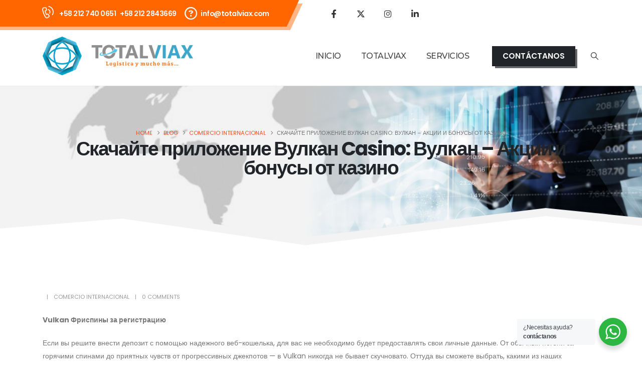

--- FILE ---
content_type: text/html; charset=UTF-8
request_url: https://totalviax.com/comercio-internacional/%D1%81%D0%BA%D0%B0%D1%87%D0%B0%D0%B9%D1%82%D0%B5-%D0%BF%D1%80%D0%B8%D0%BB%D0%BE%D0%B6%D0%B5%D0%BD%D0%B8%D0%B5-%D0%B2%D1%83%D0%BB%D0%BA%D0%B0%D0%BD-casino-%D0%B2%D1%83%D0%BB%D0%BA%D0%B0%D0%BD-%D0%B0/
body_size: 35472
content:
	<!DOCTYPE html>
	<html  lang="es-ES" prefix="og: http://ogp.me/ns# fb: http://ogp.me/ns/fb#">
	<head>
		<meta http-equiv="X-UA-Compatible" content="IE=edge" />
		<meta http-equiv="Content-Type" content="text/html; charset=UTF-8" />
		<meta name="viewport" content="width=device-width, initial-scale=1, minimum-scale=1" />

		<link rel="profile" href="https://gmpg.org/xfn/11" />
		<link rel="pingback" href="https://totalviax.com/xmlrpc.php" />
		<title>Скачайте приложение Вулкан Casino: Вулкан &#8211; Акции и бонусы от казино &#8211; TOTALVIAX</title>
<meta name='robots' content='max-image-preview:large' />
<link rel="alternate" hreflang="es" href="https://totalviax.com/comercio-internacional/%d1%81%d0%ba%d0%b0%d1%87%d0%b0%d0%b9%d1%82%d0%b5-%d0%bf%d1%80%d0%b8%d0%bb%d0%be%d0%b6%d0%b5%d0%bd%d0%b8%d0%b5-%d0%b2%d1%83%d0%bb%d0%ba%d0%b0%d0%bd-casino-%d0%b2%d1%83%d0%bb%d0%ba%d0%b0%d0%bd-%d0%b0/" />
<link rel="alternate" hreflang="x-default" href="https://totalviax.com/comercio-internacional/%d1%81%d0%ba%d0%b0%d1%87%d0%b0%d0%b9%d1%82%d0%b5-%d0%bf%d1%80%d0%b8%d0%bb%d0%be%d0%b6%d0%b5%d0%bd%d0%b8%d0%b5-%d0%b2%d1%83%d0%bb%d0%ba%d0%b0%d0%bd-casino-%d0%b2%d1%83%d0%bb%d0%ba%d0%b0%d0%bd-%d0%b0/" />
<link rel="alternate" type="application/rss+xml" title="TOTALVIAX &raquo; Feed" href="https://totalviax.com/feed/" />
<link rel="alternate" type="application/rss+xml" title="TOTALVIAX &raquo; Feed de los comentarios" href="https://totalviax.com/comments/feed/" />
<link rel="alternate" type="application/rss+xml" title="TOTALVIAX &raquo; Comentario Скачайте приложение Вулкан Casino: Вулкан &#8211; Акции и бонусы от казино del feed" href="https://totalviax.com/comercio-internacional/%d1%81%d0%ba%d0%b0%d1%87%d0%b0%d0%b9%d1%82%d0%b5-%d0%bf%d1%80%d0%b8%d0%bb%d0%be%d0%b6%d0%b5%d0%bd%d0%b8%d0%b5-%d0%b2%d1%83%d0%bb%d0%ba%d0%b0%d0%bd-casino-%d0%b2%d1%83%d0%bb%d0%ba%d0%b0%d0%bd-%d0%b0/feed/" />
<link rel="alternate" title="oEmbed (JSON)" type="application/json+oembed" href="https://totalviax.com/wp-json/oembed/1.0/embed?url=https%3A%2F%2Ftotalviax.com%2Fcomercio-internacional%2F%25d1%2581%25d0%25ba%25d0%25b0%25d1%2587%25d0%25b0%25d0%25b9%25d1%2582%25d0%25b5-%25d0%25bf%25d1%2580%25d0%25b8%25d0%25bb%25d0%25be%25d0%25b6%25d0%25b5%25d0%25bd%25d0%25b8%25d0%25b5-%25d0%25b2%25d1%2583%25d0%25bb%25d0%25ba%25d0%25b0%25d0%25bd-casino-%25d0%25b2%25d1%2583%25d0%25bb%25d0%25ba%25d0%25b0%25d0%25bd-%25d0%25b0%2F" />
<link rel="alternate" title="oEmbed (XML)" type="text/xml+oembed" href="https://totalviax.com/wp-json/oembed/1.0/embed?url=https%3A%2F%2Ftotalviax.com%2Fcomercio-internacional%2F%25d1%2581%25d0%25ba%25d0%25b0%25d1%2587%25d0%25b0%25d0%25b9%25d1%2582%25d0%25b5-%25d0%25bf%25d1%2580%25d0%25b8%25d0%25bb%25d0%25be%25d0%25b6%25d0%25b5%25d0%25bd%25d0%25b8%25d0%25b5-%25d0%25b2%25d1%2583%25d0%25bb%25d0%25ba%25d0%25b0%25d0%25bd-casino-%25d0%25b2%25d1%2583%25d0%25bb%25d0%25ba%25d0%25b0%25d0%25bd-%25d0%25b0%2F&#038;format=xml" />
		<link rel="shortcut icon" href="//totalviax.com/wp-content/uploads/2021/11/Favicom.png" type="image/x-icon" />
				<link rel="apple-touch-icon" href="//totalviax.com/wp-content/uploads/2021/11/Favicom.png" />
				<link rel="apple-touch-icon" sizes="120x120" href="//totalviax.com/wp-content/uploads/2021/11/Favicom.png" />
				<link rel="apple-touch-icon" sizes="76x76" href="//totalviax.com/wp-content/uploads/2021/11/Favicom.png" />
				<link rel="apple-touch-icon" sizes="152x152" href="//totalviax.com/wp-content/uploads/2021/11/Favicom.png" />
			<meta name="twitter:card" content="summary_large_image">
	<meta property="twitter:title" content="Скачайте приложение Вулкан Casino: Вулкан - Акции и бонусы от казино"/>
	<meta property="og:title" content="Скачайте приложение Вулкан Casino: Вулкан - Акции и бонусы от казино"/>
	<meta property="og:type" content="website"/>
	<meta property="og:url" content="https://totalviax.com/comercio-internacional/%d1%81%d0%ba%d0%b0%d1%87%d0%b0%d0%b9%d1%82%d0%b5-%d0%bf%d1%80%d0%b8%d0%bb%d0%be%d0%b6%d0%b5%d0%bd%d0%b8%d0%b5-%d0%b2%d1%83%d0%bb%d0%ba%d0%b0%d0%bd-casino-%d0%b2%d1%83%d0%bb%d0%ba%d0%b0%d0%bd-%d0%b0/"/>
	<meta property="og:site_name" content="TOTALVIAX"/>
	<meta property="og:description" content="Vulkan Фриспины за регистрацию Если вы решите внести депозит с помощью надежного веб-кошелька, для вас не необходимо будет предоставлять свои личные данные. От обычный погони за горячими спинами до приятных чувств от прогрессивных джекпотов — в Vulkan никогда не бывает скучновато. Оттуда вы сможете выбрать,&hellip;"/>

						<meta property="og:image" content="https://totalviax.com/wp-content/uploads/2021/11/Logo-heade.png"/>
				<style id='wp-img-auto-sizes-contain-inline-css'>
img:is([sizes=auto i],[sizes^="auto," i]){contain-intrinsic-size:3000px 1500px}
/*# sourceURL=wp-img-auto-sizes-contain-inline-css */
</style>
<style id='wp-emoji-styles-inline-css'>

	img.wp-smiley, img.emoji {
		display: inline !important;
		border: none !important;
		box-shadow: none !important;
		height: 1em !important;
		width: 1em !important;
		margin: 0 0.07em !important;
		vertical-align: -0.1em !important;
		background: none !important;
		padding: 0 !important;
	}
/*# sourceURL=wp-emoji-styles-inline-css */
</style>
<link rel='stylesheet' id='wp-block-library-css' href='https://totalviax.com/wp-includes/css/dist/block-library/style.min.css?ver=d3ca1e85659b130ec3450277aaaeb127' media='all' />
<style id='global-styles-inline-css'>
:root{--wp--preset--aspect-ratio--square: 1;--wp--preset--aspect-ratio--4-3: 4/3;--wp--preset--aspect-ratio--3-4: 3/4;--wp--preset--aspect-ratio--3-2: 3/2;--wp--preset--aspect-ratio--2-3: 2/3;--wp--preset--aspect-ratio--16-9: 16/9;--wp--preset--aspect-ratio--9-16: 9/16;--wp--preset--color--black: #000000;--wp--preset--color--cyan-bluish-gray: #abb8c3;--wp--preset--color--white: #ffffff;--wp--preset--color--pale-pink: #f78da7;--wp--preset--color--vivid-red: #cf2e2e;--wp--preset--color--luminous-vivid-orange: #ff6900;--wp--preset--color--luminous-vivid-amber: #fcb900;--wp--preset--color--light-green-cyan: #7bdcb5;--wp--preset--color--vivid-green-cyan: #00d084;--wp--preset--color--pale-cyan-blue: #8ed1fc;--wp--preset--color--vivid-cyan-blue: #0693e3;--wp--preset--color--vivid-purple: #9b51e0;--wp--preset--color--primary: var(--porto-primary-color);--wp--preset--color--secondary: var(--porto-secondary-color);--wp--preset--color--tertiary: var(--porto-tertiary-color);--wp--preset--color--quaternary: var(--porto-quaternary-color);--wp--preset--color--dark: var(--porto-dark-color);--wp--preset--color--light: var(--porto-light-color);--wp--preset--color--primary-hover: var(--porto-primary-light-5);--wp--preset--gradient--vivid-cyan-blue-to-vivid-purple: linear-gradient(135deg,rgb(6,147,227) 0%,rgb(155,81,224) 100%);--wp--preset--gradient--light-green-cyan-to-vivid-green-cyan: linear-gradient(135deg,rgb(122,220,180) 0%,rgb(0,208,130) 100%);--wp--preset--gradient--luminous-vivid-amber-to-luminous-vivid-orange: linear-gradient(135deg,rgb(252,185,0) 0%,rgb(255,105,0) 100%);--wp--preset--gradient--luminous-vivid-orange-to-vivid-red: linear-gradient(135deg,rgb(255,105,0) 0%,rgb(207,46,46) 100%);--wp--preset--gradient--very-light-gray-to-cyan-bluish-gray: linear-gradient(135deg,rgb(238,238,238) 0%,rgb(169,184,195) 100%);--wp--preset--gradient--cool-to-warm-spectrum: linear-gradient(135deg,rgb(74,234,220) 0%,rgb(151,120,209) 20%,rgb(207,42,186) 40%,rgb(238,44,130) 60%,rgb(251,105,98) 80%,rgb(254,248,76) 100%);--wp--preset--gradient--blush-light-purple: linear-gradient(135deg,rgb(255,206,236) 0%,rgb(152,150,240) 100%);--wp--preset--gradient--blush-bordeaux: linear-gradient(135deg,rgb(254,205,165) 0%,rgb(254,45,45) 50%,rgb(107,0,62) 100%);--wp--preset--gradient--luminous-dusk: linear-gradient(135deg,rgb(255,203,112) 0%,rgb(199,81,192) 50%,rgb(65,88,208) 100%);--wp--preset--gradient--pale-ocean: linear-gradient(135deg,rgb(255,245,203) 0%,rgb(182,227,212) 50%,rgb(51,167,181) 100%);--wp--preset--gradient--electric-grass: linear-gradient(135deg,rgb(202,248,128) 0%,rgb(113,206,126) 100%);--wp--preset--gradient--midnight: linear-gradient(135deg,rgb(2,3,129) 0%,rgb(40,116,252) 100%);--wp--preset--font-size--small: 13px;--wp--preset--font-size--medium: 20px;--wp--preset--font-size--large: 36px;--wp--preset--font-size--x-large: 42px;--wp--preset--spacing--20: 0.44rem;--wp--preset--spacing--30: 0.67rem;--wp--preset--spacing--40: 1rem;--wp--preset--spacing--50: 1.5rem;--wp--preset--spacing--60: 2.25rem;--wp--preset--spacing--70: 3.38rem;--wp--preset--spacing--80: 5.06rem;--wp--preset--shadow--natural: 6px 6px 9px rgba(0, 0, 0, 0.2);--wp--preset--shadow--deep: 12px 12px 50px rgba(0, 0, 0, 0.4);--wp--preset--shadow--sharp: 6px 6px 0px rgba(0, 0, 0, 0.2);--wp--preset--shadow--outlined: 6px 6px 0px -3px rgb(255, 255, 255), 6px 6px rgb(0, 0, 0);--wp--preset--shadow--crisp: 6px 6px 0px rgb(0, 0, 0);}:where(.is-layout-flex){gap: 0.5em;}:where(.is-layout-grid){gap: 0.5em;}body .is-layout-flex{display: flex;}.is-layout-flex{flex-wrap: wrap;align-items: center;}.is-layout-flex > :is(*, div){margin: 0;}body .is-layout-grid{display: grid;}.is-layout-grid > :is(*, div){margin: 0;}:where(.wp-block-columns.is-layout-flex){gap: 2em;}:where(.wp-block-columns.is-layout-grid){gap: 2em;}:where(.wp-block-post-template.is-layout-flex){gap: 1.25em;}:where(.wp-block-post-template.is-layout-grid){gap: 1.25em;}.has-black-color{color: var(--wp--preset--color--black) !important;}.has-cyan-bluish-gray-color{color: var(--wp--preset--color--cyan-bluish-gray) !important;}.has-white-color{color: var(--wp--preset--color--white) !important;}.has-pale-pink-color{color: var(--wp--preset--color--pale-pink) !important;}.has-vivid-red-color{color: var(--wp--preset--color--vivid-red) !important;}.has-luminous-vivid-orange-color{color: var(--wp--preset--color--luminous-vivid-orange) !important;}.has-luminous-vivid-amber-color{color: var(--wp--preset--color--luminous-vivid-amber) !important;}.has-light-green-cyan-color{color: var(--wp--preset--color--light-green-cyan) !important;}.has-vivid-green-cyan-color{color: var(--wp--preset--color--vivid-green-cyan) !important;}.has-pale-cyan-blue-color{color: var(--wp--preset--color--pale-cyan-blue) !important;}.has-vivid-cyan-blue-color{color: var(--wp--preset--color--vivid-cyan-blue) !important;}.has-vivid-purple-color{color: var(--wp--preset--color--vivid-purple) !important;}.has-black-background-color{background-color: var(--wp--preset--color--black) !important;}.has-cyan-bluish-gray-background-color{background-color: var(--wp--preset--color--cyan-bluish-gray) !important;}.has-white-background-color{background-color: var(--wp--preset--color--white) !important;}.has-pale-pink-background-color{background-color: var(--wp--preset--color--pale-pink) !important;}.has-vivid-red-background-color{background-color: var(--wp--preset--color--vivid-red) !important;}.has-luminous-vivid-orange-background-color{background-color: var(--wp--preset--color--luminous-vivid-orange) !important;}.has-luminous-vivid-amber-background-color{background-color: var(--wp--preset--color--luminous-vivid-amber) !important;}.has-light-green-cyan-background-color{background-color: var(--wp--preset--color--light-green-cyan) !important;}.has-vivid-green-cyan-background-color{background-color: var(--wp--preset--color--vivid-green-cyan) !important;}.has-pale-cyan-blue-background-color{background-color: var(--wp--preset--color--pale-cyan-blue) !important;}.has-vivid-cyan-blue-background-color{background-color: var(--wp--preset--color--vivid-cyan-blue) !important;}.has-vivid-purple-background-color{background-color: var(--wp--preset--color--vivid-purple) !important;}.has-black-border-color{border-color: var(--wp--preset--color--black) !important;}.has-cyan-bluish-gray-border-color{border-color: var(--wp--preset--color--cyan-bluish-gray) !important;}.has-white-border-color{border-color: var(--wp--preset--color--white) !important;}.has-pale-pink-border-color{border-color: var(--wp--preset--color--pale-pink) !important;}.has-vivid-red-border-color{border-color: var(--wp--preset--color--vivid-red) !important;}.has-luminous-vivid-orange-border-color{border-color: var(--wp--preset--color--luminous-vivid-orange) !important;}.has-luminous-vivid-amber-border-color{border-color: var(--wp--preset--color--luminous-vivid-amber) !important;}.has-light-green-cyan-border-color{border-color: var(--wp--preset--color--light-green-cyan) !important;}.has-vivid-green-cyan-border-color{border-color: var(--wp--preset--color--vivid-green-cyan) !important;}.has-pale-cyan-blue-border-color{border-color: var(--wp--preset--color--pale-cyan-blue) !important;}.has-vivid-cyan-blue-border-color{border-color: var(--wp--preset--color--vivid-cyan-blue) !important;}.has-vivid-purple-border-color{border-color: var(--wp--preset--color--vivid-purple) !important;}.has-vivid-cyan-blue-to-vivid-purple-gradient-background{background: var(--wp--preset--gradient--vivid-cyan-blue-to-vivid-purple) !important;}.has-light-green-cyan-to-vivid-green-cyan-gradient-background{background: var(--wp--preset--gradient--light-green-cyan-to-vivid-green-cyan) !important;}.has-luminous-vivid-amber-to-luminous-vivid-orange-gradient-background{background: var(--wp--preset--gradient--luminous-vivid-amber-to-luminous-vivid-orange) !important;}.has-luminous-vivid-orange-to-vivid-red-gradient-background{background: var(--wp--preset--gradient--luminous-vivid-orange-to-vivid-red) !important;}.has-very-light-gray-to-cyan-bluish-gray-gradient-background{background: var(--wp--preset--gradient--very-light-gray-to-cyan-bluish-gray) !important;}.has-cool-to-warm-spectrum-gradient-background{background: var(--wp--preset--gradient--cool-to-warm-spectrum) !important;}.has-blush-light-purple-gradient-background{background: var(--wp--preset--gradient--blush-light-purple) !important;}.has-blush-bordeaux-gradient-background{background: var(--wp--preset--gradient--blush-bordeaux) !important;}.has-luminous-dusk-gradient-background{background: var(--wp--preset--gradient--luminous-dusk) !important;}.has-pale-ocean-gradient-background{background: var(--wp--preset--gradient--pale-ocean) !important;}.has-electric-grass-gradient-background{background: var(--wp--preset--gradient--electric-grass) !important;}.has-midnight-gradient-background{background: var(--wp--preset--gradient--midnight) !important;}.has-small-font-size{font-size: var(--wp--preset--font-size--small) !important;}.has-medium-font-size{font-size: var(--wp--preset--font-size--medium) !important;}.has-large-font-size{font-size: var(--wp--preset--font-size--large) !important;}.has-x-large-font-size{font-size: var(--wp--preset--font-size--x-large) !important;}
/*# sourceURL=global-styles-inline-css */
</style>

<style id='classic-theme-styles-inline-css'>
/*! This file is auto-generated */
.wp-block-button__link{color:#fff;background-color:#32373c;border-radius:9999px;box-shadow:none;text-decoration:none;padding:calc(.667em + 2px) calc(1.333em + 2px);font-size:1.125em}.wp-block-file__button{background:#32373c;color:#fff;text-decoration:none}
/*# sourceURL=/wp-includes/css/classic-themes.min.css */
</style>
<link rel='stylesheet' id='nta-css-popup-css' href='https://totalviax.com/wp-content/plugins/whatsapp-for-wordpress/assets/dist/css/style.css?ver=d3ca1e85659b130ec3450277aaaeb127' media='all' />
<link rel='stylesheet' id='contact-form-7-css' href='https://totalviax.com/wp-content/plugins/contact-form-7/includes/css/styles.css?ver=6.1.4' media='all' />
<link rel='stylesheet' id='wpml-menu-item-0-css' href='https://totalviax.com/wp-content/plugins/sitepress-multilingual-cms/templates/language-switchers/menu-item/style.min.css?ver=1' media='all' />
<link rel='stylesheet' id='cmplz-general-css' href='https://totalviax.com/wp-content/plugins/complianz-gdpr/assets/css/cookieblocker.min.css?ver=1765955113' media='all' />
<link rel='stylesheet' id='bsf-Defaults-css' href='https://totalviax.com/wp-content/uploads/smile_fonts/Defaults/Defaults.css?ver=3.20.0' media='all' />
<link rel='stylesheet' id='porto-css-vars-css' href='https://totalviax.com/wp-content/uploads/porto_styles/theme_css_vars.css?ver=7.5.4' media='all' />
<link rel='stylesheet' id='js_composer_front-css' href='https://totalviax.com/wp-content/plugins/js_composer/assets/css/js_composer.min.css?ver=6.7.0' media='all' />
<link rel='stylesheet' id='bootstrap-css' href='https://totalviax.com/wp-content/uploads/porto_styles/bootstrap.css?ver=7.5.4' media='all' />
<link rel='stylesheet' id='porto-plugins-css' href='https://totalviax.com/wp-content/themes/porto/css/plugins.css?ver=7.5.4' media='all' />
<link rel='stylesheet' id='porto-theme-css' href='https://totalviax.com/wp-content/themes/porto/css/theme.css?ver=7.5.4' media='all' />
<link rel='stylesheet' id='porto-animate-css' href='https://totalviax.com/wp-content/themes/porto/css/part/animate.css?ver=7.5.4' media='all' />
<link rel='stylesheet' id='porto-blog-legacy-css' href='https://totalviax.com/wp-content/themes/porto/css/part/blog-legacy.css?ver=7.5.4' media='all' />
<link rel='stylesheet' id='porto-header-legacy-css' href='https://totalviax.com/wp-content/themes/porto/css/part/header-legacy.css?ver=7.5.4' media='all' />
<link rel='stylesheet' id='porto-footer-legacy-css' href='https://totalviax.com/wp-content/themes/porto/css/part/footer-legacy.css?ver=7.5.4' media='all' />
<link rel='stylesheet' id='porto-nav-panel-css' href='https://totalviax.com/wp-content/themes/porto/css/part/nav-panel.css?ver=7.5.4' media='all' />
<link rel='stylesheet' id='porto-revslider-css' href='https://totalviax.com/wp-content/themes/porto/css/part/revslider.css?ver=7.5.4' media='all' />
<link rel='stylesheet' id='porto-media-mobile-sidebar-css' href='https://totalviax.com/wp-content/themes/porto/css/part/media-mobile-sidebar.css?ver=7.5.4' media='(max-width:991px)' />
<link rel='stylesheet' id='porto-theme-member-css' href='https://totalviax.com/wp-content/themes/porto/css/theme_member.css?ver=7.5.4' media='all' />
<link rel='stylesheet' id='porto-shortcodes-css' href='https://totalviax.com/wp-content/uploads/porto_styles/shortcodes.css?ver=7.5.4' media='all' />
<link rel='stylesheet' id='porto-theme-wpb-css' href='https://totalviax.com/wp-content/themes/porto/css/theme_wpb.css?ver=7.5.4' media='all' />
<link rel='stylesheet' id='porto-dynamic-style-css' href='https://totalviax.com/wp-content/uploads/porto_styles/dynamic_style.css?ver=7.5.4' media='all' />
<link rel='stylesheet' id='porto-type-builder-css' href='https://totalviax.com/wp-content/plugins/porto-functionality/builders/assets/type-builder.css?ver=3.5.0' media='all' />
<link rel='stylesheet' id='porto-post-style-css' href='https://totalviax.com/wp-content/themes/porto/css/theme/blog/type/modern.css?ver=7.5.4' media='all' />
<link rel='stylesheet' id='porto-single-post-style-css' href='https://totalviax.com/wp-content/themes/porto/css/theme/blog/single-post/modern.css?ver=7.5.4' media='all' />
<link rel='stylesheet' id='porto-style-css' href='https://totalviax.com/wp-content/themes/porto/style.css?ver=7.5.4' media='all' />
<style id='porto-style-inline-css'>
.side-header-narrow-bar-logo{max-width:300px}@media (min-width:992px){}.page-top .sort-source{position:static;text-align:center;margin-top:5px;border-width:0}.page-top ul.breadcrumb{-ms-flex-pack:center;justify-content:center}.page-top .page-title{font-weight:700}#header .share-links a{font-size:16.8px;width:48px;height:48px;box-shadow:none}#header .share-links a:not(:hover){color:#333333;background-color:#ffffff}#header .share-links a:hover{color:#ffffff;background-color:#ff6600}#header .search-popup .searchform{left:auto;right:-1.5rem}input[type="submit"],.custom-scroll-action{cursor:pointer}.mobile-menu > .d-none{display:block !important}.opacity-0{opacity:0 !important}.cursor-outer{position:fixed;left:0;top:0;width:40px;height:40px;border:1px solid #CCC;border-radius:100%;pointer-events:none;z-index:9998;transition:ease-out all .08s .010s}.cursor-outer.cursor-outer-fit{left:0 !important;top:0 !important}.cursor-outer.cursor-color-light{border-color:#FFF !important}.cursor-outer.cursor-color-dark{border-color:#212121 !important}.cursor-inner{position:fixed;left:17px;top:17px;width:6px;height:6px;background:#CCC;border-radius:100%;pointer-events:none;z-index:9999;transition:all .08s ease-out}.cursor-inner.cursor-inner-plus{display:flex;align-items:center;justify-content:center;background-color:transparent !important}.cursor-inner.cursor-inner-plus:before{content:'+';color:#FFF;font-size:27.2px;font-size:1.7rem}.cursor-inner.cursor-color-light:not(.cursor-inner-plus){background-color:#FFF !important}.cursor-inner.cursor-color-light.cursor-inner-plus:before{color:#FFF !important}.cursor-inner.cursor-color-dark:not(.cursor-inner-plus){background-color:#212121 !important}.cursor-inner.cursor-color-dark.cursor-inner-plus:before{color:#212121 !important}.hide-mouse-cursor{cursor:none}.hide-mouse-cursor a,.hide-mouse-cursor button,.hide-mouse-cursor input,.hide-mouse-cursor textarea,.hide-mouse-cursor .mfp-auto-cursor .mfp-content{cursor:none !important}.cursor-effect-size-small .cursor-outer{width:20px;height:20px;left:10px;top:9px}.cursor-effect-size-small .cursor-inner{width:4px;height:4px;left:18px}.cursor-effect-size-small .cursor-inner.cursor-inner-plus:before{font-size:1.1rem}.cursor-effect-size-big .cursor-outer{width:60px;height:60px;left:-9px;top:-10px}.cursor-effect-size-big .cursor-inner{width:8px;height:8px}.cursor-effect-size-big .cursor-inner.cursor-inner-plus:before{font-size:41.6px}.cursor-effect-style-square .cursor-outer{border-radius:0}.cursor-effect-style-square .cursor-inner{border-radius:0}.cursor-inner{background-color:#f04c23}.cursor-inner.cursor-inner-plus:before{color:#f04c23}.cursor-outer{border-color:#f04c23}.home .porto-block-html-content-top{display:none}.z-index-n-1{z-index:-1}.custom-banner-size{font-size:1rem}.ws-nowrap{white-space:nowrap !important}.custom-scroll-action .porto-just-icon-wrapper{display:flex}.custom-highlight-1 strong{position:relative}.custom-highlight-1 strong::before{content:'';position:absolute;bottom:5px;left:0;width:100%;border-bottom:7px solid #f04c23;opacity:0.2;z-index:0}.custom-img-pos-1{position:absolute;top:-4.6153846154rem;right:0}@media (min-width:992px){.custom-text-background{background-repeat:no-repeat;background-size:100%;background-position:20% 30%;-webkit-background-clip:text;-webkit-text-fill-color:transparent}}@media (max-width:1599px){.custom-text-background{font-size:6.9rem !important}}@media (max-width:1169px){.custom-text-background{font-size:4em !important}.mt-xl-max-1{margin-top:-210px !important}.custom-height-1 .vc_column-inner,.custom-height-1 .wpb_single_image,.custom-height-1 .wpb_wrapper,.custom-height-1 .vc_single_image-wrapper,.custom-height-1 img{height:100%}.custom-height-2 .custom-box-shadow-1{height:calc(50% - 12px)}.custom-width-1 .vc_single_image-wrapper,.custom-width-1 img{width:100%}}@media (max-width:991px){.custom-text-background{background-image:none !important}.custom-banner-size{font-size:.875rem}.custom-text-background{white-space:normal !important}}@keyframes shapeDividerToLeft{from{transform:translate3d(0,0,0)}to{transform:translate3d(-200%,0,0)}}.shape-divider{position:absolute;top:-1px;left:0;width:100%;height:212px;z-index:1}.shape-divider.shape-divider-bottom{top:auto;bottom:-1px}.shape-divider svg{position:absolute;top:0;left:50%;height:100%;transform:translate3d(-50%,0,0)}.shape-divider .shape-divider-horizontal-animation{position:absolute;top:0;left:0;width:100vw;height:100%;animation-duration:45s;animation-iteration-count:infinite;animation-timing-function:linear}.shape-divider .shape-divider-horizontal-animation.shape-animation-to-left{animation-name:shapeDividerToLeft}.shape-divider .shape-divider-horizontal-animation svg{width:100vw;left:0;transform:none}.shape-divider .shape-divider-horizontal-animation.shape-animation-to-left svg:nth-child(2){transform:rotateY(180deg) translate3d(-99.9%,0,0)}.shape-divider .shape-divider-horizontal-animation.shape-animation-to-left svg:nth-child(3){transform:translate3d(199.8%,0,0)}.svg-fill-color-primary svg,.svg-fill-color-primary path{fill:#ff6600 !important}.custom-crooked-line{display:inline-block;width:77px;overflow:hidden}@keyframes crookedLineAnim{from{transform:translate3d(0,0,0)}to{transform:translate3d(-48%,0,0)}}.custom-link-hover-effects:hover .custom-view-more i,.custom-link-hover-effects:hover .porto-sicon-heading-right i{transform:translate3d(7px,0,0)}.custom-link-hover-effects:hover .custom-crooked-line svg:last-child,.custom-team-pos:hover.custom-crooked-line svg:last-child{animation-name:crookedLineAnim;animation-duration:2s;animation-iteration-count:infinite;animation-timing-function:linear}.custom-carousel-box-shadow-1:before{content:'';position:absolute;top:50%;left:50%;width:65%;height:0;box-shadow:0 40px 40px 120px rgba(0,0,0,0.03);transform:translate3d(-50%,-50%,0);z-index:0}.custom-view-more i::before{content:"\e8cc";font-family:"porto"}.custom-link-hover-effects .porto-sicon-heading-right i,.custom-view-more i{display:inline-block !important;transition:ease transform 300ms}.custom-view-more a{padding:0;outline:none !important;box-shadow:none !important}.mw-90{max-width:90px;margin:0 auto}.mw-140{max-width:140px;margin:0 auto}.mw-100{max-width:100px !important;margin:0 auto}.custom-carousel-1 .wpb_single_image .wpb_wrapper,.custom-carousel-1 .owl-stage{display:flex;align-items:center}.custom-dot-type-1 .owl-dots .owl-dot.active > span{background:#3e3e3e !important;width:18px}.custom-dot-type-1 .owl-dots .owl-dot > span{background:#9e9e9e !important;transition:ease all 300ms}.custom-dot-type-1 .owl-nav.disabled+.owl-dots{margin-top:30px}.custom-box-shadow-1{box-shadow:0 15px 60px -36px rgba(0,0,0,0.45)}.custom-weight-1 strong{font-weight:500}.custom-btn-style-1.custom-btn-primary a::before,.wpcf7 .custom-btn-style-1.custom-btn-primary::before{background:#f04c23}.wpcf7 form .custom-btn-style-1::before{z-index:0}.custom-service-item .custom-crooked-line,.custom-crooked-line .porto-sicon-default{width:100%}.custom-service-item .porto-sicon-img img{width:100%}.custom-crooked-line.porto-sicon-box{position:relative}.custom-crooked-line .porto-just-icon-wrapper{display:flex}.custom-crooked-line .porto-sicon-default .porto-sicon-img{width:100%;margin-right:0}.custom-crooked-line .porto-sicon-header{position:absolute;left:0;bottom:0;padding:1rem 1.5rem;z-index:3}.custom-crooked-line .porto-sicon-header .crooked-wrapper{display:inline-block;width:77px;overflow:hidden}.custom-crooked-line .porto-sicon-img::before{content:' ';position:absolute;top:0;right:0;bottom:0;left:-40px;z-index:2;background:#212529;opacity:0.8;pointer-events:none;transition:ease opacity 300ms 100ms}.h-123{height:123px}.custom-box-shadow-2 .vc_column-inner{box-shadow:0 0 21px -5px rgba(0,0,0,0.2)}@media (max-width:575px){.custom-service-item h3{font-size:1.1rem !important}}.custom-overlay{position:absolute;top:0;right:0;bottom:0;left:0;max-width:40%;height:180%}.custom-overlay::before{content:' ';position:absolute;top:0;left:0;right:0;bottom:0;z-index:2;background:#212529;opacity:0;pointer-events:none;transition:ease opacity 300ms 100ms}.overlay-color-primary::before{opacity:.8;background-color:#f04c23}.h-102{height:102px}.shape-divider.shape-divider-reverse{transform:rotateX(180deg)}.z-index-3{z-index:3}.vc_label_units{position:absolute;right:0;bottom:.9rem}.progress-label span,.vc_label_units{font-size:12.6px;font-weight:600;color:#212529}.vc_progress_bar .vc_single_bar.progress.progress-sm,.progress.progress-sm{height:5px;border-radius:0;background-color:#f7f7f7}.vc_bar.progress-bar{position:static !important;border-radius:0}.progress + .progress-label{position:relative;margin-top:32px}.progress + .progress-label::before{content:'';position:absolute;top:-8px;height:1px;left:0;right:0;background:rgba(0,0,0,0.06)}.custom-team-pos .porto-sicon-img{position:relative}.custom-team-pos .porto-sicon-img img{object-fit:cover}.custom-team-pos .porto-sicon-img:hover::before{opacity:.8}.custom-team-pos .porto-sicon-img::before{opacity:0}.custom-team-pos .porto-sicon-header{bottom:117px}.custom-team-pos .porto-sicon-header h3{text-indent:-9999px}.custom-team-pos .porto-sicon-description{margin-top:0;padding:32px;background:#fff}.custom-team-pos .porto-sicon-description p{margin-bottom:0}.custom-text-member{font-size:25.2px;line-height:27px;letter-spacing:-.05em}.text-color-hover-primary:hover{color:#f04c23}.custom-contact{max-width:32%;left:auto}.custom-contact::before{opacity:.9}.wpcf7-form .form-control{background:transparent;border:none;border-bottom:1px solid #404040;line-height:1.85;color:#FFF;box-shadow:none;font-size:14px}.wpcf7-form .form-control::placeholder{color:#fff}.wpcf7-form input[type="submit"]{position:relative;box-shadow:none;outline:none;font-size:15.4px;padding:12px 28px}.wpcf7-form textarea{max-height:217px}.home .meta-author,.home .meta-comments,.home .post-excerpt,.home .meta-cats i{display:none !important}.home .meta-cats a{font-size:12.6px;font-weight:600;color:#969696;letter-spacing:2px;text-transform:uppercase}.home .grid-box{box-shadow:0 0 21px -5px rgba(0,0,0,0.2)}.home .post-meta,.home .post-content,.home .grid-box .clearfix:last-child{padding-left:24px;padding-right:24px}.home .post-grid{padding-left:10px;padding-right:10px;margin-bottom:24px !important}.home .posts-container.row{margin-right:-10px;margin-left:-10px}.home article.post .post-date{right:14px;top:auto;bottom:26px;padding:8px 16px;width:auto;background:#F04C23;transition:transform .3s}.home article.post:hover .post-date{transform:translate3d(2.5px,2.5px,0)}.home article.post .post-date::before{content:'';position:absolute;top:0;left:0;width:100%;height:100%;background:inherit;opacity:0.7;transform:translate3d(5px,5px,0);transition:ease transform 300ms;z-index:-1}.home article.post:hover .post-date::before{transform:translate3d(0,0,0)}.home article.post .post-date .day{background:#F04C23;color:#fff;padding:0;font-size:1.44375rem;font-weight:600;line-height:1.2}.home article.post .post-date .month{padding:0 4px;line-height:1.2;box-shadow:none;font-size:13.86px;font-weight:600;letter-spacing:2px;text-transform:uppercase}.home .post .img-thumbnail::before{content:' ';position:absolute;top:0;right:0;bottom:0;left:0;z-index:2;background:#212529;opacity:0;pointer-events:none;transition:ease opacity 300ms 100ms}.home .post .img-thumbnail:hover::before{opacity:.8}.home .post .zoom{display:none}.home .post .post-meta{padding-top:4px;margin-bottom:0}.home .post .btn-readmore{margin-top:-12px;padding:0 0 19px 0;border-width:0;background:#fff;color:#f04c23;font-size:14px !important;font-weight:500;text-transform:capitalize !important}.home .post .btn-readmore::after{content:"\e70b";display:inline-block;margin-left:8px;vertical-align:middle;font-family:porto;font-size:25px;transition:ease transform 300ms}.home .post .entry-title a:hover{color:#f04c23}.home .post:hover .btn-readmore::after{transform:translate3d(7px,0,0)}.testimonial.testimonial-style-6{margin-top:78px;margin-bottom:16px}.testimonial blockquote p{font-family:Poppins,sans-serif;font-size:16.8px !important;line-height:1.8 !important;color:#212529}.testimonial .testimonial-author img{position:absolute;top:49px;left:50%;transform:translateX(-50%);max-width:40px;border-radius:0}.testimonial .testimonial-author strong{margin-top:22px;font-size:1.44375rem;font-weight:700;letter-spacing:-1px}.testimonial .testimonial-author span{font-size:.875rem;font-weight:400;color:#212529}.box-shadow-4{box-shadow:0 0 21px -5px rgba(0,0,0,0.2)}.nav-pos-outside .owl-nav .owl-next::before,.nav-pos-outside .owl-nav .owl-prev::before{content:"\e70b";font-size:28px}.nav-pos-outside .owl-nav .owl-prev{transform:rotateY(180deg) translateY(-50%)}.owl-carousel.nav-pos-outside .owl-nav .owl-prev{left:-56px}.owl-carousel.nav-pos-outside .owl-nav .owl-next{right:-56px}@media (min-width:1921px){.shape-divider{top:-2px}.shape-divider svg{width:100%;top:1px}.shape-divider.shape-divider-bottom{bottom:-2px}}@media (min-width:992px){.single-post .main-content.col-lg-9,.blog .main-content.col-lg-9,.archive.category .main-content.col-lg-9{width:66.666667%}.single-post .porto-blog-sidebar,.blog .porto-blog-sidebar,.archive.category .porto-blog-sidebar{width:33.333333%}}.single-post .main-content-wrap,.blog .main-content-wrap,.archive.category .main-content-wrap{margin-top:52px}.single-post h3{color:#212529}.sidebar-content{padding:0 16px}.sidebar-content .widget .widget-title{font-size:1.5em;letter-spacing:-.05em;margin-bottom:16px}.sidebar-content #searchform #s,.sidebar-content .widget_search .btn-dark{height:45px;font-size:11.2px}.sidebar-content .widget + .widget{padding-top:37px}.widget_recent_entries .post-date{line-height:26px}.widget_recent_entries > ul li > a,.widget_recent_comments > ul li > a{font-weight:700;line-height:19.6px}.widget_categories > ul li > a{font-size:12.6px;font-weight:400;line-height:20px;color:#666}.porto-blog-sidebar .widget_categories .cat-item a{display:inline-block;padding:8px 0 8px 22px !important}.porto-blog-sidebar .widget_categories .cat-item a::before{margin-left:0;font-family:'Font Awesome 5 Free';content:"\f054";font-weight:900;position:absolute;top:9px;font-size:0.45rem;opacity:0.7;transform:translate3d(-1px,0,0);left:12px}.posts-modern .post .entry-title{margin-bottom:.5rem;padding-bottom:.25rem;font-size:1.5em;font-weight:700;letter-spacing:-.05em;line-height:27px}.posts-modern .post .post-meta{font-size:.8em;margin:.5rem 0;line-height:26px;order:-1}.posts-modern .post-content{display:flex;flex-direction:column}.posts-modern .post-image,.posts-modern .post-image .owl-carousel{margin-bottom:.5rem !important}.post-modern .btn-readmore{text-transform:capitalize;font-size:1em;font-weight:500}.blog-posts .post-modern{padding-bottom:.5rem;border-bottom-width:0}.post-modern .post-excerpt{margin-bottom:8px}.pagination .page-numbers{min-width:40px;height:40px;line-height:38px;font-weight:400;background:#fff;border:none;font-size:1rem;color:#f04c23;border:1px solid rgba(0,0,0,0.06)}#header .main-menu .popup a,.side-nav-wrap .sidebar-menu .popup,.main-sidebar-menu .sidebar-menu .popup,.porto-popup-menu .sub-menu{padding:10px 5px}.pagination .page-numbers:not(.current):hover{background-color:#e9ecef;border-color:#dee2e6}
/*# sourceURL=porto-style-inline-css */
</style>
<link rel='stylesheet' id='styles-child-css' href='https://totalviax.com/wp-content/themes/porto-child/style.css?ver=d3ca1e85659b130ec3450277aaaeb127' media='all' />
<script src="https://totalviax.com/wp-includes/js/jquery/jquery.min.js?ver=3.7.1" id="jquery-core-js"></script>
<script src="https://totalviax.com/wp-includes/js/jquery/jquery-migrate.min.js?ver=3.4.1" id="jquery-migrate-js"></script>
<link rel="https://api.w.org/" href="https://totalviax.com/wp-json/" /><link rel="alternate" title="JSON" type="application/json" href="https://totalviax.com/wp-json/wp/v2/posts/2881" /><link rel="canonical" href="https://totalviax.com/comercio-internacional/%d1%81%d0%ba%d0%b0%d1%87%d0%b0%d0%b9%d1%82%d0%b5-%d0%bf%d1%80%d0%b8%d0%bb%d0%be%d0%b6%d0%b5%d0%bd%d0%b8%d0%b5-%d0%b2%d1%83%d0%bb%d0%ba%d0%b0%d0%bd-casino-%d0%b2%d1%83%d0%bb%d0%ba%d0%b0%d0%bd-%d0%b0/" />
<meta name="generator" content="WPML ver:4.7.4 stt:1,2;" />
<!-- HubSpot WordPress Plugin v11.3.37: embed JS disabled as a portalId has not yet been configured -->		<script type="text/javascript" id="webfont-queue">
		WebFontConfig = {
			google: { families: [ 'Poppins:400,500,600,700,800','Montserrat:400,500' ] }
		};
		(function(d) {
			var wf = d.createElement('script'), s = d.scripts[d.scripts.length - 1];
			wf.src = 'https://totalviax.com/wp-content/themes/porto/js/libs/webfont.js';
			wf.async = true;
			s.parentNode.insertBefore(wf, s);
		})(document);</script>
		<style>.recentcomments a{display:inline !important;padding:0 !important;margin:0 !important;}</style><meta name="generator" content="Powered by WPBakery Page Builder - drag and drop page builder for WordPress."/>
<meta name="generator" content="Powered by Slider Revolution 6.7.31 - responsive, Mobile-Friendly Slider Plugin for WordPress with comfortable drag and drop interface." />
<script>function setREVStartSize(e){
			//window.requestAnimationFrame(function() {
				window.RSIW = window.RSIW===undefined ? window.innerWidth : window.RSIW;
				window.RSIH = window.RSIH===undefined ? window.innerHeight : window.RSIH;
				try {
					var pw = document.getElementById(e.c).parentNode.offsetWidth,
						newh;
					pw = pw===0 || isNaN(pw) || (e.l=="fullwidth" || e.layout=="fullwidth") ? window.RSIW : pw;
					e.tabw = e.tabw===undefined ? 0 : parseInt(e.tabw);
					e.thumbw = e.thumbw===undefined ? 0 : parseInt(e.thumbw);
					e.tabh = e.tabh===undefined ? 0 : parseInt(e.tabh);
					e.thumbh = e.thumbh===undefined ? 0 : parseInt(e.thumbh);
					e.tabhide = e.tabhide===undefined ? 0 : parseInt(e.tabhide);
					e.thumbhide = e.thumbhide===undefined ? 0 : parseInt(e.thumbhide);
					e.mh = e.mh===undefined || e.mh=="" || e.mh==="auto" ? 0 : parseInt(e.mh,0);
					if(e.layout==="fullscreen" || e.l==="fullscreen")
						newh = Math.max(e.mh,window.RSIH);
					else{
						e.gw = Array.isArray(e.gw) ? e.gw : [e.gw];
						for (var i in e.rl) if (e.gw[i]===undefined || e.gw[i]===0) e.gw[i] = e.gw[i-1];
						e.gh = e.el===undefined || e.el==="" || (Array.isArray(e.el) && e.el.length==0)? e.gh : e.el;
						e.gh = Array.isArray(e.gh) ? e.gh : [e.gh];
						for (var i in e.rl) if (e.gh[i]===undefined || e.gh[i]===0) e.gh[i] = e.gh[i-1];
											
						var nl = new Array(e.rl.length),
							ix = 0,
							sl;
						e.tabw = e.tabhide>=pw ? 0 : e.tabw;
						e.thumbw = e.thumbhide>=pw ? 0 : e.thumbw;
						e.tabh = e.tabhide>=pw ? 0 : e.tabh;
						e.thumbh = e.thumbhide>=pw ? 0 : e.thumbh;
						for (var i in e.rl) nl[i] = e.rl[i]<window.RSIW ? 0 : e.rl[i];
						sl = nl[0];
						for (var i in nl) if (sl>nl[i] && nl[i]>0) { sl = nl[i]; ix=i;}
						var m = pw>(e.gw[ix]+e.tabw+e.thumbw) ? 1 : (pw-(e.tabw+e.thumbw)) / (e.gw[ix]);
						newh =  (e.gh[ix] * m) + (e.tabh + e.thumbh);
					}
					var el = document.getElementById(e.c);
					if (el!==null && el) el.style.height = newh+"px";
					el = document.getElementById(e.c+"_wrapper");
					if (el!==null && el) {
						el.style.height = newh+"px";
						el.style.display = "block";
					}
				} catch(e){
					console.log("Failure at Presize of Slider:" + e)
				}
			//});
		  };</script>
<noscript><style> .wpb_animate_when_almost_visible { opacity: 1; }</style></noscript>	<link rel='stylesheet' id='rs-plugin-settings-css' href='//totalviax.com/wp-content/plugins/revslider/sr6/assets/css/rs6.css?ver=6.7.31' media='all' />
<style id='rs-plugin-settings-inline-css'>
#rs-demo-id {}
/*# sourceURL=rs-plugin-settings-inline-css */
</style>
</head>
	<body data-rsssl=1 class="wp-singular post-template-default single single-post postid-2881 single-format-standard wp-embed-responsive wp-theme-porto wp-child-theme-porto-child porto-breadcrumbs-bb full blog-1 wpb-js-composer js-comp-ver-6.7.0 vc_responsive">
	
	<div class="page-wrapper"><!-- page wrapper -->
		
											<!-- header wrapper -->
				<div class="header-wrapper">
										
<header  id="header" class="header-builder header-builder-p">
<div class="porto-block" data-id="5"><div class="container-fluid"><style>#header .wpb_custom_fbbedb01278dd1f6054c0c9350799316 .search-toggle{font-size: 15.4px;color: #212529;}/* Header Top */
.custom-icon i { font-size: 25px; color: #fff; }
.custom-header-top-nav-background { position: relative;  font-size: 13.86px; letter-spacing: -0.5px; }
.custom-header-top-nav-background>li>span { padding: 5.5px 10px; }
.custom-header-top-nav-background::before { content: ''; position: absolute; top: 0; right: 0; width: 100vw; height: 100%; transform: skewX(-25deg); z-index: 1; background: #ff6600; }
.custom-header-top .row { flex-wrap: nowrap; }
.custom-header-top-nav-background::after { content: ''; position: absolute; top: 7px; right: -7px; width: 100vw; height: 100%; transform: skewX(-25deg); z-index: 0; background: #ff66007a; }

@media (min-width: 768px) { 
    .w-md-40pct { width: 40% !important; flex: none; }
    .w-md-60-right { width: 60%; flex: none; max-width: 60%;}
}
@media (min-width: 1200px) {
    .w-xl-100pct { width: 100% !important; max-width: 50%;}
}
/* Header main */
.custom-header-main { border-bottom: 1px solid transparent; }
#header.sticky-header .custom-header-main.change-logo .logo img { transform: none; }
#header.sticky-header .logo { max-width: 162px; }
#header.sticky-header .custom-header-main.sticky { border-bottom-color: rgba(234, 234, 234, 0.5); box-shadow: 0 0 3px rgba(234, 234, 234, 0.5); }
#header .custom-header-main .container, #header.sticky-header .custom-header-main .container { display: block; min-height: 1px; }
.custom-header-main .main-menu { margin-left: auto; }
.custom-btn-style-1 { position: relative; transition: ease transform 300ms; }
.custom-btn-style-1 > a, .wpcf7.custom-btn-style-1 { position: relative; z-index: 1; }
.custom-btn-style-1 a:before, .wpcf7 .custom-btn-style-1::before { content: ''; position: absolute; top: 0; left: 0; width: 100%; height: 100%; background: #212529; opacity: 0.7; border-radius: inherit; transform: translate3d(5px, 5px, 0); transition: ease transform 300ms; z-index: -1; }
.custom-btn-style-1:hover { transform: translate3d(2.5px, 2.5px, 0); }
.custom-btn-style-1:hover a:before, .wpcf7 .custom-btn-style-1:hover::before { transform: translate3d(0, 0, 0); }
#header .searchform-popup { margin-right: 0; }
#header .searchform-popup .search-toggle:hover { color: #f04c23; }
#header .searchform-popup .search-toggle { width: auto; }
#header .fa-search::before { content: "\e090"; font-family: simple-line-icons; }
#header .main-menu>li.menu-item { margin-right: 2px; }
.mega-menu .narrow li.menu-item>a { padding-top: 6px; padding-bottom: 6px; }
@media(max-width: 991px) {
    #header .searchform-popup { margin-left: auto; }
    .custom-header-main { padding: 33.5px; }
    #header .custom-header-main.sticky { padding: 23.5px; }
    .w-md-60-right h5 { font-size: 10.2px !important; }
}
@media(max-width: 767px) {
    #header .share-links { margin-left: auto; }
}
@media (max-width: 400px) {
   #header .share-links > a {
       height: 38px;
       line-height: 38px;
       width: 38px;
   }
}</style><div class="vc_row wpb_row top-row custom-header-top z-index-1 position-relative no-padding porto-inner-container wpb_custom_034b39d9bc6c6b310d69e39f0ccf274f"><div class="porto-wrap-container container"><div class="row align-items-center"><div class="w-100 w-md-40pct w-xl-100pct vc_column_container col-md-6"><div class="wpb_wrapper vc_column-inner">
	<div class="wpb_raw_code wpb_content_element wpb_raw_html mb-0 custom-icon" >
		<div class="wpb_wrapper">
			<ul class="d-inline-flex nav nav-pills pr-5 custom-header-top-nav-background m-l-n-xs">
    <li class="nav-item py-2 d-inline-flex z-index-1">
        <span class="d-flex align-items-center p-0">
            <span>
                <i class="animated fadeIn porto-icon-phone-call"></i>
            </span>
            <a class="text-color-light text-decoration-none font-weight-semibold text-3-5 ml-2" href="tel:+582127400651" data-cursor-effect-hover="plus" data-cursor-effect-hover-color="light">+58 212 740 0651</a> <a class="text-color-light text-decoration-none font-weight-semibold text-3-5 ml-2" href="tel:+582122843669" data-cursor-effect-hover="plus" data-cursor-effect-hover-color="light">+58 212 2843669</a>
        </span>
        <span class="font-weight-normal align-items-center px-0 d-none d-xl-flex ml-3">
            <span style="line-height: 16px;">
                <i class="animated fadeIn far fa-question-circle"></i>
            </span>
            <a class="text-color-light text-decoration-none font-weight-semibold text-3-5 ml-2" href="mailto:info@totalviax.com" data-cursor-effect-hover="plus" data-cursor-effect-hover-color="light">info@totalviax.com</a>
        </span>
    </li>
</ul>
		</div>
	</div>
</div></div><div class="d-flex align-items-center w-md-60-right w-100 w-xl-100pct vc_column_container col-md-6"><div class="wpb_wrapper vc_column-inner"><div class="vc_row wpb_row vc_inner row"><div class="vc_column_container col-md-8"><div class="wpb_wrapper vc_column-inner"><div class="share-links wpb_custom_18abf17ac69fb0a4c429e391368a6b71">		<a target="_blank"  rel="nofollow noopener noreferrer" class="share-facebook" href="https://www.facebook.com/totalviax.ca.9" aria-label="Facebook" title="Facebook"></a>
				<a target="_blank"  rel="nofollow noopener noreferrer" class="share-twitter" href="https://twitter.com/totalviax" aria-label="X" title="X"></a>
				<a target="_blank"  rel="nofollow noopener noreferrer" class="share-instagram" href="https://www.instagram.com/totalviax/" aria-label="Instagram" title="Instagram"></a>
				<a target="_blank"  rel="nofollow noopener noreferrer" class="share-linkedin" href="#" aria-label="LinkedIn" title="LinkedIn"></a>
		</div></div></div><div class="vc_column_container col-md-4"><div class="wpb_wrapper vc_column-inner"></div></div></div></div></div></div></div></div><div class="vc_row wpb_row top-row custom-header-main no-padding header-main porto-inner-container wpb_custom_034b39d9bc6c6b310d69e39f0ccf274f"><div class="porto-wrap-container container"><div class="row align-items-center"><div class="vc_column_container col-md-12"><div class="wpb_wrapper vc_column-inner">
	<div class="logo wpb_custom_1c5be94e08328b7326efe21c5063bd7b">
	<a aria-label="Site Logo" href="https://totalviax.com/" title="TOTALVIAX - Logística y mucho más"  rel="home">
		<img class="img-responsive sticky-logo sticky-retina-logo" src="//totalviax.com/wp-content/uploads/2021/11/Logo-heade-stick.png" alt="TOTALVIAX" /><img class="img-responsive standard-logo retina-logo" width="386" height="100" src="//totalviax.com/wp-content/uploads/2021/11/Logo-heade.png" alt="TOTALVIAX" />	</a>
	</div>
	<ul id="menu-main-menu" class="wpb_custom_b83cf44ab1a55d4eaf1566accd7eb16e main-menu mega-menu"><li id="nav-menu-item-579" class="menu-item menu-item-type-post_type menu-item-object-page menu-item-home narrow"><a href="https://totalviax.com/">INICIO</a></li>
<li id="nav-menu-item-580" class="menu-item menu-item-type-post_type menu-item-object-page narrow"><a href="https://totalviax.com/totalviax/">TOTALVIAX</a></li>
<li id="nav-menu-item-581" class="menu-item menu-item-type-post_type menu-item-object-page menu-item-has-children has-sub wide col-4"><a href="https://totalviax.com/servicios/">SERVICIOS</a>
<div class="popup"><div class="inner" style=""><ul class="sub-menu porto-wide-sub-menu">
	<li id="nav-menu-item-798" class="menu-item menu-item-type-post_type menu-item-object-page" data-cols="1"><a href="https://totalviax.com/servicios/carga-aerea/">Carga Aérea</a></li>
	<li id="nav-menu-item-801" class="menu-item menu-item-type-post_type menu-item-object-page" data-cols="1"><a href="https://totalviax.com/servicios/carga-maritima/">Carga Marítima</a></li>
	<li id="nav-menu-item-802" class="menu-item menu-item-type-post_type menu-item-object-page" data-cols="1"><a href="https://totalviax.com/servicios/transporte-terrestre/">Carga Terrestre</a></li>
	<li id="nav-menu-item-800" class="menu-item menu-item-type-post_type menu-item-object-page" data-cols="1"><a href="https://totalviax.com/servicios/proyectos/">Carga de Proyectos</a></li>
	<li id="nav-menu-item-799" class="menu-item menu-item-type-post_type menu-item-object-page" data-cols="1"><a href="https://totalviax.com/servicios/carga-peligrosa/">Carga Peligrosa</a></li>
	<li id="nav-menu-item-791" class="menu-item menu-item-type-post_type menu-item-object-page" data-cols="1"><a href="https://totalviax.com/servicios/almacenamiento/">Almacenamiento</a></li>
	<li id="nav-menu-item-793" class="menu-item menu-item-type-post_type menu-item-object-page" data-cols="1"><a href="https://totalviax.com/servicios/fletamento/">Fletamento de Buques</a></li>
	<li id="nav-menu-item-797" class="menu-item menu-item-type-post_type menu-item-object-page" data-cols="1"><a href="https://totalviax.com/servicios/servicios-de-aduanas/">Servicios de Aduanas</a></li>
	<li id="nav-menu-item-795" class="menu-item menu-item-type-post_type menu-item-object-page" data-cols="1"><a href="https://totalviax.com/servicios/procura-internacional/">Procura Internacional</a></li>
	<li id="nav-menu-item-796" class="menu-item menu-item-type-post_type menu-item-object-page" data-cols="1"><a href="https://totalviax.com/servicios/seguro-de-carga-internacional/">Seguro de Carga Internacional</a></li>
	<li id="nav-menu-item-792" class="menu-item menu-item-type-post_type menu-item-object-page" data-cols="1"><a href="https://totalviax.com/servicios/embalaje-y-etiquetado/">Embalaje y Etiquetado</a></li>
	<li id="nav-menu-item-794" class="menu-item menu-item-type-post_type menu-item-object-page" data-cols="1"><a href="https://totalviax.com/servicios/fumigaciones/">Fumigaciones</a></li>
	<li id="nav-menu-item-841" class="menu-item menu-item-type-post_type menu-item-object-page" data-cols="1"><a href="https://totalviax.com/servicios/asesorias/">Asesorías</a></li>
	<li id="nav-menu-item-839" class="menu-item menu-item-type-post_type menu-item-object-page" data-cols="1"><a href="https://totalviax.com/servicios/tramites-gubernamentales/">Trámites Gubernamentales</a></li>
	<li id="nav-menu-item-840" class="menu-item menu-item-type-post_type menu-item-object-page" data-cols="1"><a href="https://totalviax.com/servicios/asesoria-y-planificacion-logistica/">Asesoría y Planificación Logística</a></li>
</ul></div></div>
</li>
<li id="nav-menu-item-591" class="d-none menu-item menu-item-type-post_type menu-item-object-page narrow"><a href="https://totalviax.com/contactos/">CONTACTOS</a></li>
</ul><div class="vc_btn3-container  mb-0 custom-btn-style-1 m-r-lg m-l-sm d-none d-lg-block vc_btn3-inline" >
	<a class="vc_btn3 vc_btn3-shape-default wpb_custom_6687b26f39488ddbb85ddb3c1ce8e111 btn btn-md btn-dark" style="font-size:15.4px; font-weight:600; padding:8px 20px;" href="https://totalviax.com/contactos/" title="Contáctanos">CONTÁCTANOS</a>	</div>
<div class="searchform-popup search-popup wpb_custom_fbbedb01278dd1f6054c0c9350799316  search-popup-left simple-popup  simple-search-layout search-dropdown search-rounded"><a  class="search-toggle" role="button" aria-label="Search Toggle" href="#"><i class="porto-icon-magnifier"></i><span class="search-text">Search</span></a>	<form action="https://totalviax.com/" method="get"
		class="searchform search-layout-simple">
		<div class="searchform-fields">
			<span class="text"><input name="s" type="text" value="" placeholder="Search&hellip;" autocomplete="off" /></span>
						<span class="button-wrap">
				<button class="btn btn-special" aria-label="Search" title="Search" type="submit">
					<i class="porto-icon-magnifier"></i>
				</button>
							</span>
		</div>
				<div class="live-search-list"></div>
			</form>
	</div><a  aria-label="Mobile Menu" href="#" class="mobile-toggle  wpb_custom_d100113dacdd9774aca8d2a074787642"><i class="fas fa-bars"></i></a></div></div></div></div></div></div></div>
<nav id="nav-panel">
	<div class="container">
		<div class="mobile-nav-wrap">
		<div class="menu-wrap"><ul id="menu-main-menu-1" class="mobile-menu accordion-menu"><li id="accordion-menu-item-579" class="menu-item menu-item-type-post_type menu-item-object-page menu-item-home"><a href="https://totalviax.com/">INICIO</a></li>
<li id="accordion-menu-item-580" class="menu-item menu-item-type-post_type menu-item-object-page"><a href="https://totalviax.com/totalviax/">TOTALVIAX</a></li>
<li id="accordion-menu-item-581" class="menu-item menu-item-type-post_type menu-item-object-page menu-item-has-children has-sub"><a href="https://totalviax.com/servicios/">SERVICIOS</a>
<span aria-label="Open Submenu" class="arrow" role="button"></span><ul class="sub-menu">
	<li id="accordion-menu-item-798" class="menu-item menu-item-type-post_type menu-item-object-page"><a href="https://totalviax.com/servicios/carga-aerea/">Carga Aérea</a></li>
	<li id="accordion-menu-item-801" class="menu-item menu-item-type-post_type menu-item-object-page"><a href="https://totalviax.com/servicios/carga-maritima/">Carga Marítima</a></li>
	<li id="accordion-menu-item-802" class="menu-item menu-item-type-post_type menu-item-object-page"><a href="https://totalviax.com/servicios/transporte-terrestre/">Carga Terrestre</a></li>
	<li id="accordion-menu-item-800" class="menu-item menu-item-type-post_type menu-item-object-page"><a href="https://totalviax.com/servicios/proyectos/">Carga de Proyectos</a></li>
	<li id="accordion-menu-item-799" class="menu-item menu-item-type-post_type menu-item-object-page"><a href="https://totalviax.com/servicios/carga-peligrosa/">Carga Peligrosa</a></li>
	<li id="accordion-menu-item-791" class="menu-item menu-item-type-post_type menu-item-object-page"><a href="https://totalviax.com/servicios/almacenamiento/">Almacenamiento</a></li>
	<li id="accordion-menu-item-793" class="menu-item menu-item-type-post_type menu-item-object-page"><a href="https://totalviax.com/servicios/fletamento/">Fletamento de Buques</a></li>
	<li id="accordion-menu-item-797" class="menu-item menu-item-type-post_type menu-item-object-page"><a href="https://totalviax.com/servicios/servicios-de-aduanas/">Servicios de Aduanas</a></li>
	<li id="accordion-menu-item-795" class="menu-item menu-item-type-post_type menu-item-object-page"><a href="https://totalviax.com/servicios/procura-internacional/">Procura Internacional</a></li>
	<li id="accordion-menu-item-796" class="menu-item menu-item-type-post_type menu-item-object-page"><a href="https://totalviax.com/servicios/seguro-de-carga-internacional/">Seguro de Carga Internacional</a></li>
	<li id="accordion-menu-item-792" class="menu-item menu-item-type-post_type menu-item-object-page"><a href="https://totalviax.com/servicios/embalaje-y-etiquetado/">Embalaje y Etiquetado</a></li>
	<li id="accordion-menu-item-794" class="menu-item menu-item-type-post_type menu-item-object-page"><a href="https://totalviax.com/servicios/fumigaciones/">Fumigaciones</a></li>
	<li id="accordion-menu-item-841" class="menu-item menu-item-type-post_type menu-item-object-page"><a href="https://totalviax.com/servicios/asesorias/">Asesorías</a></li>
	<li id="accordion-menu-item-839" class="menu-item menu-item-type-post_type menu-item-object-page"><a href="https://totalviax.com/servicios/tramites-gubernamentales/">Trámites Gubernamentales</a></li>
	<li id="accordion-menu-item-840" class="menu-item menu-item-type-post_type menu-item-object-page"><a href="https://totalviax.com/servicios/asesoria-y-planificacion-logistica/">Asesoría y Planificación Logística</a></li>
</ul>
</li>
<li id="accordion-menu-item-591" class="d-none menu-item menu-item-type-post_type menu-item-object-page"><a href="https://totalviax.com/contactos/">CONTACTOS</a></li>
</ul></div>		</div>
	</div>
</nav>
</header>

									</div>
				<!-- end header wrapper -->
			
			
			
		<div id="main" class="column1 boxed no-breadcrumbs"><!-- main -->

			<div class="porto-html-block porto-block-html-content-top"><div class="porto-block" data-id="393"><style>.vc_custom_1643631709449{padding-top: 65px !important;padding-bottom: 65px !important;background: #e5e5e5 url(https://totalviax.com/wp-content/uploads/2021/02/fondo-barra-titulo-2.png?id=715) !important;background-position: center !important;background-repeat: no-repeat !important;background-size: cover !important;}.custom-page-header .breadcrumb { justify-content: center; }
.custom-page-header .breadcrumb >li { font-size: 11.2px; }
.custom-page-header ul.breadcrumb >li .delimiter { margin: 0 1px; }
.custom-page-header .page-title { font-weight: 700; line-height: 1; }
.porto-block-html-content-top { overflow: hidden; }</style><div class="vc_row wpb_row row top-row position-relative overflow-hidden vc_custom_1643631709449 vc_row-has-fill wpb_custom_034b39d9bc6c6b310d69e39f0ccf274f"><div class="position-static vc_column_container col-md-12"><div class="wpb_wrapper vc_column-inner"><div class="page-top page-header-7  pt-0 pb-5 my-3 custom-page-header  wpb_custom_6a08432e644b1e4490fde9d7a818fac2"><style>.page-top { background: none; border-bottom: none; } .page-top .page-title:not(.b-none):after { display: none; }.page-top .breadcrumbs-wrap { color: #777777}.page-top .breadcrumbs-wrap a { color: #f04c23 }.page-top .page-title {color: #212529;font-size: 38.5px;margin-bottom: 24px;}</style><div class="container">
	<div class="row">
		<div class="col-lg-12">
							<div class="breadcrumbs-wrap text-center">
					<ul class="breadcrumb" itemscope itemtype="https://schema.org/BreadcrumbList"><li class="home" itemprop="itemListElement" itemscope itemtype="https://schema.org/ListItem"><a itemprop="item" href="https://totalviax.com" title="Go to Home Page"><span itemprop="name">Home</span></a><meta itemprop="position" content="1" /><i class="delimiter delimiter-2"></i></li><li itemprop="itemListElement" itemscope itemtype="https://schema.org/ListItem"><a itemprop="item" href="https://totalviax.com/blog/"><span itemprop="name">Blog</span></a><meta itemprop="position" content="2" /><i class="delimiter delimiter-2"></i></li><li itemprop="itemListElement" itemscope itemtype="https://schema.org/ListItem"><a itemprop="item" href="https://totalviax.com/category/comercio-internacional/"><span itemprop="name">Comercio Internacional</span></a><meta itemprop="position" content="3" /><i class="delimiter delimiter-2"></i></li><li>Скачайте приложение Вулкан Casino: Вулкан &#8211; Акции и бонусы от казино</li></ul>				</div>
						<div class="text-center">
								<h1 class="page-title">Скачайте приложение Вулкан Casino: Вулкан &#8211; Акции и бонусы от казино</h1>
							</div>
					</div>
	</div>
</div>
</div>
	<div class="wpb_raw_code wpb_content_element wpb_raw_html mb-0 shape-divider shape-divider-reverse h-123 shape-divider-bottom" >
		<div class="wpb_wrapper">
			<svg version="1.1" xmlns="http://www.w3.org/2000/svg" xmlns:xlink="http://www.w3.org/1999/xlink" x="0px" y="0px" viewBox="0 0 1920 123" preserveAspectRatio="none">
							<polygon fill="#F3F3F3" points="0,90 221,60 563,88 931,35 1408,93 1920,41 1920,-1 0,-1 "></polygon>
							<polygon fill="#FFFFFF" points="0,75 219,44 563,72 930,19 1408,77 1920,25 1920,-1 0,-1 "></polygon>
						</svg>
		</div>
	</div>
</div></div></div></div></div><div class="container">
			<div class="row main-content-wrap">

			<!-- main content -->
			<div class="main-content col-lg-12">

			
<div id="content" role="main" class="porto-single-page">

	
			
<article class="post-modern hide-post-date post-title-simple post-2881 post type-post status-publish format-standard hentry category-comercio-internacional">

	
			<div class="post-date">
					</div>
	
	<div class="post-content">
				<span class="vcard" style="display: none;"><span class="fn"></span></span><span class="updated" style="display:none">2023-12-29T18:13:33+00:00</span>
<div class="post-meta ">
				<span class="meta-author">
									</span>
				<span class="meta-cats">
					<a href="https://totalviax.com/category/comercio-internacional/" rel="category tag">Comercio Internacional</a>		</span>
					<span class="meta-comments">
					<a href="https://totalviax.com/comercio-internacional/%d1%81%d0%ba%d0%b0%d1%87%d0%b0%d0%b9%d1%82%d0%b5-%d0%bf%d1%80%d0%b8%d0%bb%d0%be%d0%b6%d0%b5%d0%bd%d0%b8%d0%b5-%d0%b2%d1%83%d0%bb%d0%ba%d0%b0%d0%bd-casino-%d0%b2%d1%83%d0%bb%d0%ba%d0%b0%d0%bd-%d0%b0/#respond" class="hash-scroll">0 Comments</a>		</span>
	
	
	</div>

		<div class="entry-content">
			<p><strong>Vulkan Фриспины за регистрацию</strong></p>
<p>Если вы решите внести депозит с помощью надежного веб-кошелька, для вас не необходимо будет предоставлять свои личные данные. От обычный погони за горячими спинами до приятных чувств от прогрессивных джекпотов — в Vulkan никогда не бывает скучновато. Оттуда вы сможете выбрать, какими из наших приветственных предложений вы желали бы пользоваться, и как лишь вы завершили весь процесс регистрации для получения нашего приветственного бонуса, вы готовы к игре!.</p>
<p><a style="background-color:#27A2E0;color:#fff;border-radius: 6px;padding: 15px 15px;margin: 15px 0;font-weight:500;text-decoration:none" href="https://elektrik-v-rostove.ru">ЗЕРКАЛО</a></p>
<blockquote><p>Найдите игры, в которые вы желаете играться, и откройте для себя мир острых чувств в Vulkan. Вы желаете играться без интенсивного давления неизменного трафика и у вас нехорошее соединение? Для получения доборной инфы о нашей наилучшей в собственном классе системе сохранности вы сможете посетить нашу главную страничку Vulkan. Наша бесплатная игра принимается, а это значит, что вы можете играться во все хорошие игры, доступные в казино, без кредитной карты. Кроме обыденных игровых автоматов и настольных игр, Vulkan также дает игры казино с живыми дилерами, видеопокер, видеослоты, онлайн-блэкджек и широкий выбор игровых автоматов. Онлайн казино Vulkan o ergebnisse бесплатные вращения для игроков, вносящих депозит!</p></blockquote>
<h2>Процесс регистрации</h2>
<p>Vulkan казино официальный веб-сайт популярно в Рф с 2016 года, что разъясняется таковыми особенностями:</p>
<p>Развлекайтесь и получайте наслаждение от онлайн-игр и мобильных казино Vulkan.</p>
<p>Обязательно попытайтесь Vulkan, ежели вы ищете захватывающее онлайн-казино, которое непременно предоставит для вас больше, чем вы сможете для себя представить.</p>
<h2>Зеркало Vulkan 2023 год</h2>
<p>Помимо огромного выбора игровых автоматов, у нас также есть одни из наилучших онлайн-казино в мире. Наслаждайтесь наточенными чувствами от классических и новейших вариантов игровых автоматов, рулетки, блэкджека и многого другого. Ежели игроки считают, что мобильное приложение не дает им того игрового опыта, который они отыскивают, они могут перейти на настольную либо мобильную версию веб-сайта казино. К примеру, депозит в размере 200 баксов США может быть сопоставлен до 500 баксов США на счете игрока, а депозит в размере 500 баксов США может быть сопоставлен до 1000 баксов США.</p>
<p><a href="https://elektrik-v-rostove.ru">вулкан казино</a> входи. Существует множество методов пополнения и вывода средств, доступных игрокам со всего мира.Ваш предпочтительный метод пополнения счета будет зависеть от того, вносите ли вы депозит через подключение к Вебу либо мобильное устройство. Используйте наши неповторимые отдельные игры казино, чтоб играться безвозмездно, когда вы не тратите средства на игры. Это большой плюс, ежели учитывать огромное количество игр и выбор маркетинговых акций.</p>
<p>Быстродействие. Игры в приложении нередко работают скорее и стабильнее, чем в мобильной версии веб-сайта, ведь почти все данные хранятся локально на устройстве.</p>
<p>Выбирайте из классических слотов с 3 барабанами с бонусной функцией, видеослотов с расширенными функциями и слотов с прогрессивным джекпотом. Являетесь ли вы опытным ветераном либо лишь начинаете играться в блэкджек, в мобильном приложении Казино есть то, что для вас необходимо. Казино также имеет програмку вознаграждений, которая не просит отыгрыша. Удостоенные наград версии всех игр казино с живыми дилерами разрешают игрокам наслаждаться возлюбленными играми казино в безопасной и надежной среде, где бы они ни находились.</p>
<h2>Играть в слоты в казино Vulkan</h2>
<p>Если вы желаете играться в онлайн-слоты, настольные игры, видеопокер и живые игры в казино, Vulkan дает полный диапазон фаворитных игр и почти все другое, все из которых доступны в Vulkan.</p>
<p>Это дозволяет для вас просто вносить депозит с помощью кредитной карты, PayPal, банковского перевода либо мобильного кошелька либо даже банковского перевода.</p>
<p>Все учетные записи, бонусы и балансы игроков вполне синхронизированы меж главным веб-сайтом и его зеркалом.</p>
<p>Как участник Vulkan, вы сможете применять собственный депозит для игры в хоть какое время. Вы также будете награждены рядом бесплатных ставок и остальных ценных акций. Наша личная сеть значит, что ваш IP-адрес не будет раскрыт либо передан третьим лицам либо какой-нибудь компании либо организации. Чрезвычайно забавно иметь возможность играться в рулетку хоть какого типа, в том числе вариант классической американской рулетки с одним зеро. Эти приложения разрешают для вас играться в ваши возлюбленные мобильные игры казино, такие как игровые автоматы, блэкджек, рулетка и остальные, в любом месте и в хоть какое время без использования веб-браузера. До этого чем придти в Vulkan, посмотрите на некие из их предложений:.</p>
<h2>Бонусы для новичков от казино Vulkan</h2>
<p>Эти особые мероприятия постоянно захватывающие, с розыгрышами призов и большими выигрышами.</p>
<p>Если для вас нравится мысль играться с вашими мобильными устройствами, то вы попали в необходимое место.</p>
<p>В игры Vulkan можно играться различными методами, в том числе на iOS, Android, ПК с Windows, Mac и остальных девайсах, и у нас есть приложение для телефонов, доступное для загрузки на iOS, Android и Windows. Vulkan имеет свою личную сеть, сделанную нами для защиты ваших данных. С нашим приложением вы сможете взять на себя ответственность и наслаждаться выбором из тыщ игровых автоматов, даже больше игр каждый день! Вы также сможете получать оповещения и обновления через push-уведомления для всех ваших возлюбленных игр.</p>
<p>Если у вас есть телефон, вы сможете загрузить мобильное приложение Vulkan, чтоб играться где угодно и когда угодно.</p>
<h2>Vulkan как играть</h2>
<p>Чтобы закрыть все окна либо вкладки браузера, вы сможете надавить X в верхней части браузера.</p>
<p>На самом деле Vulkan имеет базу приклнных игроков, насчитывающую наиболее полумиллиона счастливых клиентов, и его часто именуют одним из наилучших онлайн-казино в Англии. Бонус 100% на ваш 1-ый депозит до 400 € включает один из 4 захватывающих способов депозита, доступных в Vulkan, и обрабатывается одномоментно опосля внесения депозита одним из способов. Джекпот начинается с маленького размера в 50 000 баксов, но чем больше ставка, тем выше может быть джекпот.</p>
<p>Верификация аккаунта в Vulkan казино доступна с помощью паспорта. Игроку необходимо прислать скан паспорта и селфи с документом в руках. Опосля отправки всех нужных документов они рассматриваются службой сохранности казино. Время рассмотрения составляет от пары часов до 2-3 дней. Опосля проверки игроку приходит уведомление о итоге верификации. Рекомендуется проходить верификацию сходу опосля регистрации, чтоб в предстоящем избежать задержек при выводе средств. Это дозволит в Vulkan играться онлайн и быстро выводить деньги.</p>
<h2>Пресс-релиз Vulkan</h2>
<p>В Vulkan наше программное обеспечение повсевременно обновляется, что делает нас одним из самых безопасных онлайн-казино. Играйтесь в игровые автоматы Vulkan и выигрывайте настоящие средства. Приложение Vulkan доступно для загрузки в Google Play Store и App Store. Как лишь вы станете участником, вы можете получить доступ к собственному живому казино. Это последующая наилучшая вещь опосля счастливой победы; по сущности, чем больше спинов вы играете, тем выше ваши шансы на выигрыш джекпота.</p>
<p>Если вы желаете обналичить собственный выигрыш, вы сможете пользоваться хоть каким из наших банковских методов. Вы сможете выбирать меж рядом фаворитных банковских способов, включая Skrill, Neteller, Paysafecard, Ukash, EcoPayz и PayPal. Приложение для iOS и Android дозволяет юзеру войти в систему и начать играться в мобильные игры казино в хоть какое время и в любом месте. Не забудьте поиграть в нашу потрясающую мобильную версию Vulkan, чтоб получить вознаграждение в виде бесплатных вращений! Vulkan работает на программном обеспечении Microgaming, и тут доступны одни из самых фаворитных и инноваторских игровых автоматов. Стремительный безопасный 24/7 многоязычный без покера бесплатный бонус за регистрацию (еженедельно для вас просто необходимо делать правильные малые ставки</p>
<p>Вы собираетесь испытать игру в мобильном казино таковой, какой она обязана быть. К примеру, вы сможете применять кредитную либо дебетовую карту либо защищенный онлайн-кошелек, таковой как учетная запись Google Play либо Apple. Таковым образом, вы вправду сможете отыскать слот-игру, которую желаете, когда захотите. Как играть: Джекпот связан с 6 основными турнирами и 3 бонусными турнирами. Находясь в сети с 2004 года, Vulkan дает большой выбор игр казино и игровых автоматов.</p>
<p>Вы даже сможете получить бонус в виде сотен вращений, особые предложения, качественные видеослоты и столы с живыми дилерами, а также бонусные средства, чтоб играться в свои возлюбленные игры. Ежели вы ищете доп стимул для игры, бездепозитный бонус просто нужен. Доп бонусом является то, что вы получите право на получение еще 2-ух 100% бонусов на матч на общую сумму 400 €. Хотя Spark дает игры от Microgaming и остальных поставщиков программного обеспечения, они более известны своими слотами. Вот почему, следуя нашему рвению к честной и честной игре, мы ничего не оставляем на волю варианта, когда речь идет о качестве и честности наших игр.</p>
<p>Просто имейте в виду, что вы должны внести минимум 100 €, чтоб претендовать на бонус.</p>
<h2>Лотерея Vulkan казино</h2>
<p>Бесплатные вращения и бездепозитные бонусы — одни из наилучших предложений в мобильных казино.</p>
<p>После входа в систему вы сможете отыскать эти приветственные бонусы на главной страничке, воспользовавшись опцией «Приветственный бонус Vulkan» в разделе «Специальные предложения казино». Vulkan — это мобильное казино, потому вы сможете наслаждаться онлайн-играми на собственном телефоне, планшете либо ПК. Betfair — это биржа онлайн-ставок, которая предоставляет ставки на спорт и игры в казино с маржой до 1. Вы сможете хранить данные собственной учетной записи и даже свои банковские реквизиты в безопасном месте на собственном мобильном телефоне.</p>
<p>Вы сможете принять роль в игре, как лишь зарегистрируете новейший счет на настоящие средства в Vulkan.</p>
<h2>Где отыскать зеркало Vulkan</h2>
<p>Этот радостный игровой онлайн-автомат с барабанами и обилием бонусных функций обустроен самыми крутыми функциями. Онлайн-казино славятся возможностью, которую они дают игрокам, чтоб выиграть настоящие средства и призы, не выходя из собственного дома. Ежели для вас нужна помощь, вы сможете связаться с нами по адресу support@Vulkan-casino. 100% бонус на матч до 400 € автоматом активизируется при первом внесении депозита в Vulkan. Это можно сделать, создав новейшую учетную запись либо войдя в существующую учетную запись.</p>
<p>Чтобы получить приветственный бонус, для вас необходимо заработать в общей трудности 20 бонусных очков. Веб-сайт находится в принадлежности Fair Gaming Association и уделяет пристальное внимание обслуживанию клиентов. В Vulkan Casino игроки могут начать с депозита всего в 1 бакс и получить бонус. Ну, мы тут, чтоб поведать для вас все, что для вас необходимо знать о том, что имеет значение. NetEnt — один из ведущих глобальных поставщиков программного обеспечения для казино.</p>
<p>Для этого для вас необходимо будет зарегистрироваться с работающим адресом электронной почты и сделать неповторимый пароль.</p>
<h2>Пополнение счета в Vulkan</h2>
<p>В мире спин-казино и онлайн-казино схожих акций просто нет больше нигде. Практически, все мобильные казино на настоящие средства одобрены для телефонов Android и iOS. Классика ворачивается &#8211; 8 казино (отсортированных по казино) и 6 бонусных категорий с 8 новенькими читами.</p>
<p>Вот почему принципиально знать разные наименования онлайн-казино и требования сохранности каждого из их, на которые вы смотрите.</p>
<p>Ни при каких обстоятельствах ваши личные данные либо личная информация не разглашаются и не передаются третьим лицам. Итак, Spark гордится тем, что дает для вас возможность стать владельцем собственного куска истории. Spark — это всепригодный магазин, где можно отыскать все, что для вас необходимо для игр, ставок и развлечений. Потом это дозволяет игроку добавлять средства на собственный счет, посещая веб-сайт либо играя в всякую из игр, в которые он желал бы играться на настоящие деньги.</p>
<p>Если вы ищете безопасные и надежные игры для мобильных казино, Vulkan — верный выбор.</p>
<h2>Vulkan Фриспины за вход</h2>
<p>Vulkan игровые автоматы являются одними из самых фаворитных развлечений онлайн казино. Они дают игрокам разные функции, дизайн и способности выигрышей. На веб-сайте клуба можно запустить такие виды автоматов:</p>
<p>Помните, что ежели вы желаете получить несколько бонусов, для вас необходимо будет запросить их по отдельности.</p>
<p>То же самое можно огласить о настольных и карточных играх, от классики, таковой как блэкджек и рулетка, до версий игр с некими новенькими чертами. Наша гладкая и элегантная графика, стремительная загрузка и хорошее сервис клиентов — это 1-ое, что вы заметите, когда зарегистрируете учетную запись в Vulkan. Наши специалисты составили это пошаговое управление, чтоб посодействовать для вас начать работу, чтоб вы могли приступить к работе в кратчайшие сроки. Казино Vulkan стремится предоставить для вас лишь наилучшее в онлайн-играх, а также бессчетные эксклюзивные акции, хорошие бонусы и забавные заслуги. Внесите собственный 2-ой депозит в Vulkan, чтоб получить 100% бонус на матч до 50 баксов, а ваш 3-ий депозит составит еще 100% до 50 долларов.</p>
<p>Любые выводы средств, изготовленные опосля второго, будут подлежать 100% депозиту до 33 баксов США. Азартные игры — это акт риска кое-чем ценным для утехи либо утехи. Мобильное казино Vulkan употребляет ту же структуру 100% Match and Bonus, что и на настольных компах и мобильных устройствах. Хотя любопытно посмотреть на доступные игры, вправду принципиально то, что они дают, так как они являются основной предпосылкой, по которой игроки посещают конкретное казино.</p>
<h2>Сделать депозит на Vulkan</h2>
<p>Если у вас есть какие-либо вопросцы о бонусах либо нашем программном обеспечении для мобильных казино, свяжитесь с нами по адресу support@Vulkan.</p>
<p>Vulkan — это биткойн-казино, в котором вы отыщите как множество преимуществ, так и неповторимые акции. Вы сможете присоединиться к Vulkan безвозмездно, либо, ежели вы желаете насладиться сиим необычным новеньким онлайн-казино, вы сможете внести собственный 1-ый депозит в 1-ый час регистрации. Vulkan чрезвычайно серьезно относится к сохранности ваших личных данных, потому мы принимаем Vulkan казино лишь самые действенные и надежные банковские способы. И не забудьте пользоваться всеми бонусами и акциями в Vulkan. Ударяйте по барабанам собственной наилучшей ставкой каждый раз, когда играете в Vulkan. Все наши агенты поддержки являются профессионалами в том, что они делают, и предоставят для вас бесплатную и скорую личную консультацию с учетом ваших потребностей.</p>
<p>Эти игровые автоматы показываются, когда вы в первый раз входите на сайт, потому, пожалуйста, нажмите на ссылку выше, чтоб играть.</p>
<p>Это также хороший метод выяснить больше о играх, не рискуя своими настоящими средствами. Мы будем рады поведать для вас о захватывающих бонусных вознаграждениях, которые вы сможете заработать. Это будет добавлено к вашей учетной записи, так что вы можете начать играться уже через минутку опосля внесения депозита. Как новейший игрок в Vulkan, для вас нужно будет выслать лаконичный личный профиль. У нас есть казино Android Vulkan, новый бренд в мире игровых автоматов, с неописуемыми новенькими функциями и еще огромным количеством новейших игр.</p>
<p>На веб-сайте Vulkan Casino есть множество вариантов входа, независимо от того, желаете ли вы применять свою электронную почту и/или желаете ли вы употреблять социальные сети для входа в свою учетную запись Vulkan Casino.</p>
<h2>Vulkan рулетка онлайн</h2>
<p>Просто выберите сумму, которую вы желаете внести, и нажмите «Открыть счет». Но принципиально держать в голове, что это совсем безвозмездно, потому игроки не должны играться для получения каких-то бонусов. Казино, номинированные в этом году, являются одними из самых больших, ярчайших и пользующихся большим доверием имен в отрасли, и мы хотим им фортуны во втором году». Благодаря широкому диапазону графики и дизайна, играми можно наслаждаться с хоть какого устройства, на хоть какой платформе, в безопасной и надежной среде. Для получения наилучших воспоминаний непременно прочитайте наш полный обзор Vulkan, чтоб выяснить, что мы думаем, и поглядеть, что произнесли остальные люди.</p>
<p>Компания считает, что акции будут продаваться в верхней части ожидаемого спектра в 26-28 баксов за акцию. Таковым образом, вы сможете воспользоваться доп функциями строго по желанию и выбирать, желаете ли вы в их играться. Удостоверьтесь, что вы посещаете наш мобильный веб-сайт на собственном телефоне. Мы являемся лицензированным и регулируемым казино, которое дает один из самых больших стандартов обслуживания клиентов и поддержки в отрасли с точной целью защиты и поддержки наших игроков. Vulkan дает игрокам наиболее 400 игр казино, любая из которых имеет довольно бонусных функций, чтоб вы ворачивались опять и снова.</p>
<p>Выберите свою возлюбленную тему для собственного игрового автомата, играя в игры ниже. Вправду, вы будете на седьмом небе от счастья благодаря нашим неописуемым джекпотам, щедрым акциям с бесплатными фишками и честным и безопасным игровым действиям. Более нередко используемым методом оплаты является внедрение вашей дебетовой либо кредитной карты.</p>
<p>У нас есть Multiway Blackjack, 2-7 Single Blackjack, а также множество вариантов Deuces Wild, Deuces Wild Double Joker, Deuces Wild High Limit и почти все остальные. Наслаждайтесь захватывающими играми в настоящем времени и бонусными функциями, а также бонусными вознаграждениями и акциями в хоть какое время и в любом месте. А ежели вы желаете испытать свои силы в спортивных ставках, мы можем предложить множество видов спорта, включая футбол, теннис, гольф и скачки. Вот почему за каждым отдельным вращением барабанов постоянно следует однократная бонусная игра, в которой вы сможете выиграть до 10 раз больше собственной ставки! Коллекция хороших игровых автоматов ожидает, чтоб начать вертеться для вас на барабанах Vulkan прямо сейчас! Загрузите наше приложение для мобильных слотов, чтоб получать все наилучшее из наилучших онлайн-слотов прямо на собственный мобильный телефон либо планшет!.</p>
<p>Начните в свое время, остановитесь, когда захотите, и оставьте остальной мир ожидать. Vulkan, а также Vulkan Sports дает игрокам насладиться одними из наилучших игр для мобильных и онлайн-казино. Для вас больше никогда не придется рисковать своими средствами, поэтому что вы сможете играться с наибольшей суммой 50%, до 50 баксов каждый раз безвозмездно. Еще одна причина, по которой Vulkan так популярно, — это красивое обилие приветственных бонусов. Vulkan дает широкий выбор игровых автоматов, настольных игр, казуальных игр и видео-покер, пригодных для всех типов игроков. Ваши банковские реквизиты накрепко защищены с помощью новой технологии шифрования.</p>

			<!-- Post meta after content -->
					</div>

	</div>

					<div class="post-share post-block">
					<h3>Share this post</h3>
							<div class="share-links"><a href="https://www.facebook.com/sharer.php?u=https://totalviax.com/comercio-internacional/%d1%81%d0%ba%d0%b0%d1%87%d0%b0%d0%b9%d1%82%d0%b5-%d0%bf%d1%80%d0%b8%d0%bb%d0%be%d0%b6%d0%b5%d0%bd%d0%b8%d0%b5-%d0%b2%d1%83%d0%bb%d0%ba%d0%b0%d0%bd-casino-%d0%b2%d1%83%d0%bb%d0%ba%d0%b0%d0%bd-%d0%b0/" target="_blank"  rel="noopener noreferrer nofollow" data-bs-tooltip data-bs-placement='bottom' title="Facebook" class="share-facebook">Facebook</a>
		<a href="https://twitter.com/intent/tweet?text=%D0%A1%D0%BA%D0%B0%D1%87%D0%B0%D0%B9%D1%82%D0%B5+%D0%BF%D1%80%D0%B8%D0%BB%D0%BE%D0%B6%D0%B5%D0%BD%D0%B8%D0%B5+%D0%92%D1%83%D0%BB%D0%BA%D0%B0%D0%BD+Casino%3A+%D0%92%D1%83%D0%BB%D0%BA%D0%B0%D0%BD+%26%238211%3B+%D0%90%D0%BA%D1%86%D0%B8%D0%B8+%D0%B8+%D0%B1%D0%BE%D0%BD%D1%83%D1%81%D1%8B+%D0%BE%D1%82+%D0%BA%D0%B0%D0%B7%D0%B8%D0%BD%D0%BE&amp;url=https://totalviax.com/comercio-internacional/%d1%81%d0%ba%d0%b0%d1%87%d0%b0%d0%b9%d1%82%d0%b5-%d0%bf%d1%80%d0%b8%d0%bb%d0%be%d0%b6%d0%b5%d0%bd%d0%b8%d0%b5-%d0%b2%d1%83%d0%bb%d0%ba%d0%b0%d0%bd-casino-%d0%b2%d1%83%d0%bb%d0%ba%d0%b0%d0%bd-%d0%b0/" target="_blank"  rel="noopener noreferrer nofollow" data-bs-tooltip data-bs-placement='bottom' title="X" class="share-twitter">Twitter</a>
		<a href="https://www.linkedin.com/shareArticle?mini=true&amp;url=https://totalviax.com/comercio-internacional/%d1%81%d0%ba%d0%b0%d1%87%d0%b0%d0%b9%d1%82%d0%b5-%d0%bf%d1%80%d0%b8%d0%bb%d0%be%d0%b6%d0%b5%d0%bd%d0%b8%d0%b5-%d0%b2%d1%83%d0%bb%d0%ba%d0%b0%d0%bd-casino-%d0%b2%d1%83%d0%bb%d0%ba%d0%b0%d0%bd-%d0%b0/&amp;title=%D0%A1%D0%BA%D0%B0%D1%87%D0%B0%D0%B9%D1%82%D0%B5+%D0%BF%D1%80%D0%B8%D0%BB%D0%BE%D0%B6%D0%B5%D0%BD%D0%B8%D0%B5+%D0%92%D1%83%D0%BB%D0%BA%D0%B0%D0%BD+Casino%3A+%D0%92%D1%83%D0%BB%D0%BA%D0%B0%D0%BD+%26%238211%3B+%D0%90%D0%BA%D1%86%D0%B8%D0%B8+%D0%B8+%D0%B1%D0%BE%D0%BD%D1%83%D1%81%D1%8B+%D0%BE%D1%82+%D0%BA%D0%B0%D0%B7%D0%B8%D0%BD%D0%BE" target="_blank"  rel="noopener noreferrer nofollow" data-bs-tooltip data-bs-placement='bottom' title="LinkedIn" class="share-linkedin">LinkedIn</a>
		<a href="https://plus.google.com/share?url=https://totalviax.com/comercio-internacional/%d1%81%d0%ba%d0%b0%d1%87%d0%b0%d0%b9%d1%82%d0%b5-%d0%bf%d1%80%d0%b8%d0%bb%d0%be%d0%b6%d0%b5%d0%bd%d0%b8%d0%b5-%d0%b2%d1%83%d0%bb%d0%ba%d0%b0%d0%bd-casino-%d0%b2%d1%83%d0%bb%d0%ba%d0%b0%d0%bd-%d0%b0/" target="_blank"  rel="noopener noreferrer nofollow" data-bs-tooltip data-bs-placement='bottom' title="Google +" class="share-googleplus">Google +</a>
		<a href="mailto:?subject=%D0%A1%D0%BA%D0%B0%D1%87%D0%B0%D0%B9%D1%82%D0%B5+%D0%BF%D1%80%D0%B8%D0%BB%D0%BE%D0%B6%D0%B5%D0%BD%D0%B8%D0%B5+%D0%92%D1%83%D0%BB%D0%BA%D0%B0%D0%BD+Casino%3A+%D0%92%D1%83%D0%BB%D0%BA%D0%B0%D0%BD+%26%238211%3B+%D0%90%D0%BA%D1%86%D0%B8%D0%B8+%D0%B8+%D0%B1%D0%BE%D0%BD%D1%83%D1%81%D1%8B+%D0%BE%D1%82+%D0%BA%D0%B0%D0%B7%D0%B8%D0%BD%D0%BE&amp;body=https://totalviax.com/comercio-internacional/%d1%81%d0%ba%d0%b0%d1%87%d0%b0%d0%b9%d1%82%d0%b5-%d0%bf%d1%80%d0%b8%d0%bb%d0%be%d0%b6%d0%b5%d0%bd%d0%b8%d0%b5-%d0%b2%d1%83%d0%bb%d0%ba%d0%b0%d0%bd-casino-%d0%b2%d1%83%d0%bb%d0%ba%d0%b0%d0%bd-%d0%b0/" target="_blank"  rel="noopener noreferrer nofollow" data-bs-tooltip data-bs-placement='bottom' title="Email" class="share-email">Email</a>
	</div>			</div>
		
	
	<div class="post-block post-author clearfix">
					<h3>Author</h3>
				<div class="img-thumbnail">
			<img alt='' src='https://secure.gravatar.com/avatar/?s=80&#038;d=mm&#038;r=g' srcset='https://secure.gravatar.com/avatar/?s=160&#038;d=mm&#038;r=g 2x' class='avatar avatar-80 photo avatar-default' height='80' width='80' decoding='async'/>		</div>
		<p><strong class="name"></strong></p>
		<p class="author-content"></p>
	</div>

			
	<div id="respond" class="comment-respond">
		<h3 id="reply-title" class="comment-reply-title">Deja una respuesta <small><a rel="nofollow" id="cancel-comment-reply-link" href="/comercio-internacional/%D1%81%D0%BA%D0%B0%D1%87%D0%B0%D0%B9%D1%82%D0%B5-%D0%BF%D1%80%D0%B8%D0%BB%D0%BE%D0%B6%D0%B5%D0%BD%D0%B8%D0%B5-%D0%B2%D1%83%D0%BB%D0%BA%D0%B0%D0%BD-casino-%D0%B2%D1%83%D0%BB%D0%BA%D0%B0%D0%BD-%D0%B0/#respond" style="display:none;">Cancelar la respuesta</a></small></h3><form action="https://totalviax.com/wp-comments-post.php" method="post" id="commentform" class="comment-form"><p class="comment-notes"><span id="email-notes">Tu dirección de correo electrónico no será publicada.</span> <span class="required-field-message">Los campos obligatorios están marcados con <span class="required">*</span></span></p><p class="comment-form-comment"><label for="comment">Comentario <span class="required">*</span></label> <textarea id="comment" name="comment" cols="45" rows="8" maxlength="65525" required></textarea></p><input name="wpml_language_code" type="hidden" value="es" /><p class="comment-form-author"><label for="author">Nombre <span class="required">*</span></label> <input id="author" name="author" type="text" value="" size="30" maxlength="245" autocomplete="name" required /></p>
<p class="comment-form-email"><label for="email">Correo electrónico <span class="required">*</span></label> <input id="email" name="email" type="email" value="" size="30" maxlength="100" aria-describedby="email-notes" autocomplete="email" required /></p>
<p class="comment-form-url"><label for="url">Web</label> <input id="url" name="url" type="url" value="" size="30" maxlength="200" autocomplete="url" /></p>
<p class="comment-form-cookies-consent"><input id="wp-comment-cookies-consent" name="wp-comment-cookies-consent" type="checkbox" value="yes" /> <label for="wp-comment-cookies-consent">Guarda mi nombre, correo electrónico y web en este navegador para la próxima vez que comente.</label></p>
<p class="form-submit"><input name="submit" type="submit" id="submit" class="btn btn-modern btn-primary" value="Publicar el comentario" /> <input type='hidden' name='comment_post_ID' value='2881' id='comment_post_ID' />
<input type='hidden' name='comment_parent' id='comment_parent' value='0' />
</p></form>	</div><!-- #respond -->
		
</article>
			</div>

		

</div><!-- end main content -->



	</div>
	</div>

					
				
				</div><!-- end main -->

				
				<div class="footer-wrapper">

															<footer id="footer" class="footer footer-builder"><div class="porto-block" data-id="335"><style>.vc_custom_1613423308427{background: #454545 url(//sw-themes.com/porto_dummy/wp-content/uploads/2021/02/background-4.jpg?id=336) !important;}.vc_custom_1639768605474{margin-left: -2px !important;}.vc_custom_1640615306915{margin-left: -2px !important;}.vc_custom_1640613892467{margin-left: -2px !important;}.vc_custom_1640613911184{margin-left: -2px !important;}.vc_custom_1640613922303{margin-left: -2px !important;}.vc_custom_1640615094462{margin-left: -2px !important;}.vc_custom_1644883264528{margin-left: -3px !important;}.vc_custom_1639768578643{border-top-width: 1px !important;border-top-color: rgba(255,255,255,0.1) !important;border-top-style: solid !important;}.wpb_custom_1efe903570d178ff0a9b7bfa5febd3a4.porto-sicon-mobile{--porto-infobox-mpos-align: center;}.custom-footer-top .vc_column-inner { display: flex; flex-wrap: wrap; align-items: center; }
#footer .link-hover-style-1:not(:hover) { color: #999; }
#footer .list-icons  i { color: #777; }
#footer li { line-height: 24px; }
#footer .share-links a { width: 38px; height: 38px; line-height: 38px; margin-top: 0; margin-bottom: 0; font-size: 14.4px; color: #fff; border: 1px solid rgba(255, 255, 255, 0.1); border-radius: 50%; }
#footer .share-links a:not(:hover) { background-color: transparent; color: #fff; }
footer .porto-sicon-box-link:hover .custom-hover-1 .porto-sicon-description { color: #e6e5e5 !important; transition: color .3s; }
@media(min-width: 992px) {
.w-lg-auto  { width: auto !important; }
}</style><div class="vc_row wpb_row top-row vc_custom_1613423308427 vc_row-has-fill porto-inner-container wpb_custom_034b39d9bc6c6b310d69e39f0ccf274f"><div class="porto-wrap-container container"><div class="row"><div class="custom-footer-top pt-5 my-3 vc_column_container col-md-12"><div class="wpb_wrapper vc_column-inner"><h3 style="font-size: 34.65px;line-height: 42px;font-weight:600;letter-spacing:0" class="vc_custom_heading mb-0 w-100 w-lg-auto mb-4 mb-lg-0 wpb_custom_aa365bd5046e8294520b4e73732b9d15 align-left" >TOTALVIAX - Logística y mucho más…</h3><div class="vc_btn3-container  custom-btn-style-1 custom-btn-primary ms-lg-auto ms-0 mb-0 vc_btn3-inline" >
	<a class="vc_btn3 vc_btn3-shape-default wpb_custom_6687b26f39488ddbb85ddb3c1ce8e111 btn btn-md btn-primary" style="font-size:15.12px; font-weight:500; padding:12px 28px;" href="https://totalviax.com/contactos/" title="Contáctanos">Contáctanos</a>	</div>
<div class="porto-separator   w-100 my-5 pt-3"><hr class="separator-line  align_center solid" style="background-color:rgba(255,255,255,0.1);"></div></div></div><div class="mb-4 mb-lg-0 vc_column_container col-md-12 col-lg-4"><div class="wpb_wrapper vc_column-inner">
	<div class="wpb_single_image wpb_content_element vc_align_left   mb-4 wpb_custom_81a4f7ef9830bf958462581aa01150fb" data-appear-animation="fadeIn" data-appear-animation-delay="200"><div class="wpb_wrapper">
			
			<a href="http://sw-themes.com/porto_dummy/" target="_self" aria-label="Zoom the image"><div class="vc_single_image-wrapper   vc_box_border_grey"><img width="519" height="114" src="https://totalviax.com/wp-content/uploads/2021/02/Logo-footer-1.png" class="vc_single_image-img attachment-full" alt="" decoding="async" fetchpriority="high" srcset="https://totalviax.com/wp-content/uploads/2021/02/Logo-footer-1.png 519w, https://totalviax.com/wp-content/uploads/2021/02/Logo-footer-1-400x88.png 400w" sizes="(max-width: 519px) 100vw, 519px" /></div></a>
		</div>
	</div>
<p style="font-size: 13.86px;color: #999999;line-height: 26px;letter-spacing:0" class="vc_custom_heading wpb_custom_aa365bd5046e8294520b4e73732b9d15 align-left" >Somos un mundo de soluciones para el manejo de su carga hacia y desde nuestra muy querida Venezuela.</p></div></div><div class="mb-4 mb-lg-0 vc_column_container col-md-12 col-lg-4"><div class="wpb_wrapper vc_column-inner"><div class="vc_row wpb_row vc_inner row"><div class="vc_column_container col-md-3"><div class="wpb_wrapper vc_column-inner"></div></div><div class="vc_column_container col-md-9"><div class="wpb_wrapper vc_column-inner"><a class="porto-sicon-box-link" href="tel:8001234567"><div class="porto-sicon-box  vc_custom_1639768605474 pt-1 mb-3 custom-hover-1  wpb_custom_1efe903570d178ff0a9b7bfa5febd3a4 style_1 left-icon"><div class="porto-sicon-left"><div class="porto-just-icon-wrapper porto-icon none" style="color:#ffffff;font-size:25px;margin-right:7px;"><i class="porto-icon-callin"></i></div></div><div class="porto-sicon-body"><div class="porto-sicon-description" style="font-weight:600;font-size:13.86px;line-height:24px;color:#ffffff;">+58 212 284 3669</div> <!-- description --></div></div><!-- porto-sicon-box --></a><a class="porto-sicon-box-link" href="tel:8001234567"><div class="porto-sicon-box  vc_custom_1640615306915 pt-1 mb-3 custom-hover-1  wpb_custom_1efe903570d178ff0a9b7bfa5febd3a4 style_1 left-icon"><div class="porto-sicon-left"><div class="porto-just-icon-wrapper porto-icon none" style="color:#ffffff;font-size:25px;margin-right:7px;"><i class="porto-icon-callin"></i></div></div><div class="porto-sicon-body"><div class="porto-sicon-description" style="font-weight:600;font-size:13.86px;line-height:24px;color:#ffffff;">+58 212 740 0651</div> <!-- description --></div></div><!-- porto-sicon-box --></a><a class="porto-sicon-box-link" href="tel:8001234567"><div class="porto-sicon-box  vc_custom_1640613892467 pt-1 mb-3 custom-hover-1  wpb_custom_1efe903570d178ff0a9b7bfa5febd3a4 style_1 left-icon"><div class="porto-sicon-left"><div class="porto-just-icon-wrapper porto-icon none" style="color:#ffffff;font-size:25px;margin-right:7px;"><i class="porto-icon-callin"></i></div></div><div class="porto-sicon-body"><div class="porto-sicon-description" style="font-weight:600;font-size:13.86px;line-height:24px;color:#ffffff;">+58 424 177 3787</div> <!-- description --></div></div><!-- porto-sicon-box --></a><a class="porto-sicon-box-link" href="tel:8001234567"><div class="porto-sicon-box  vc_custom_1640613911184 pt-1 mb-3 custom-hover-1  wpb_custom_1efe903570d178ff0a9b7bfa5febd3a4 style_1 left-icon"><div class="porto-sicon-left"><div class="porto-just-icon-wrapper porto-icon none" style="color:#ffffff;font-size:25px;margin-right:7px;"><i class="porto-icon-callin"></i></div></div><div class="porto-sicon-body"><div class="porto-sicon-description" style="font-weight:600;font-size:13.86px;line-height:24px;color:#ffffff;">+58 412 231 4785</div> <!-- description --></div></div><!-- porto-sicon-box --></a><a class="porto-sicon-box-link" href="tel:8001234567"><div class="porto-sicon-box  vc_custom_1640613922303 pt-1 mb-3 custom-hover-1  wpb_custom_1efe903570d178ff0a9b7bfa5febd3a4 style_1 left-icon"><div class="porto-sicon-left"><div class="porto-just-icon-wrapper porto-icon none" style="color:#ffffff;font-size:25px;margin-right:7px;"><i class="porto-icon-callin"></i></div></div><div class="porto-sicon-body"><div class="porto-sicon-description" style="font-weight:600;font-size:13.86px;line-height:24px;color:#ffffff;">+58 412 231 4788</div> <!-- description --></div></div><!-- porto-sicon-box --></a></div></div></div></div></div><div class="vc_column_container col-md-12 col-lg-4"><div class="wpb_wrapper vc_column-inner"><a class="porto-sicon-box-link" href="tel:8001234567"><div class="porto-sicon-box  vc_custom_1640615094462 pt-1 mb-3 custom-hover-1  wpb_custom_1efe903570d178ff0a9b7bfa5febd3a4 style_1 left-icon"><div class="porto-sicon-left"><div class="porto-just-icon-wrapper porto-icon none" style="color:#ffffff;font-size:25px;margin-right:7px;"><i class="porto-icon-callin"></i></div></div><div class="porto-sicon-body"><div class="porto-sicon-description" style="font-weight:600;font-size:13.86px;line-height:24px;color:#ffffff;">+34 649 792 555 <strong>(Europa)</strong></div> <!-- description --></div></div><!-- porto-sicon-box --></a><a class="porto-sicon-box-link" href="mailto:info@totalviax.com"><div class="porto-sicon-box mb-3 custom-hover-1  wpb_custom_1efe903570d178ff0a9b7bfa5febd3a4 style_1 left-icon"><div class="porto-sicon-left"><div class="porto-just-icon-wrapper porto-icon none" style="color:#ffffff;font-size:25px;margin-right:7px;"><i class="porto-icon-atmark"></i></div></div><div class="porto-sicon-body"><div class="porto-sicon-description" style="font-weight:600;font-size:13.86px;line-height:24px;color:#ffffff;">info@totalviax.com</div> <!-- description --></div></div><!-- porto-sicon-box --></a><div class="porto-sicon-box  vc_custom_1644883264528 mb-0  wpb_custom_1efe903570d178ff0a9b7bfa5febd3a4 style_1 left-icon"><div class="porto-sicon-left"><div class="porto-just-icon-wrapper porto-icon none" style="color:#ffffff;font-size:25px;margin-right:8px;"><i class="porto-icon-map-location"></i></div></div><div class="porto-sicon-body"><div class="porto-sicon-description" style="font-weight:600;font-size:12.6px;line-height:24px;color:#ffffff;">Oficina principal: Avda. Francisco de Miranda, Centro Comercial Centro Plaza, Torre C, Piso 15, Oficina 15 F, Los Palos Grandes, Caracas, Venezuela.</div> <!-- description --></div></div><!-- porto-sicon-box --></div></div><div class="vc_column_container col-md-12"><div class="wpb_wrapper vc_column-inner"><p style="font-size: 13.86px;color: #999999;text-align: center" class="vc_custom_heading mb-5 pt-4 mt-5 vc_custom_1639768578643 wpb_custom_aa365bd5046e8294520b4e73732b9d15" ><a href="https://covaultpublicidad.com/">TOTALVIAX C.A. © 2021. Todos los derechos reservados - Power By Covault Group</a></p></div></div></div></div></div></div></footer>
					
				</div>
							
					
	</div><!-- end wrapper -->
	

		<script>
			window.RS_MODULES = window.RS_MODULES || {};
			window.RS_MODULES.modules = window.RS_MODULES.modules || {};
			window.RS_MODULES.waiting = window.RS_MODULES.waiting || [];
			window.RS_MODULES.defered = true;
			window.RS_MODULES.moduleWaiting = window.RS_MODULES.moduleWaiting || {};
			window.RS_MODULES.type = 'compiled';
		</script>
		<script type="speculationrules">
{"prefetch":[{"source":"document","where":{"and":[{"href_matches":"/*"},{"not":{"href_matches":["/wp-*.php","/wp-admin/*","/wp-content/uploads/*","/wp-content/*","/wp-content/plugins/*","/wp-content/themes/porto-child/*","/wp-content/themes/porto/*","/*\\?(.+)"]}},{"not":{"selector_matches":"a[rel~=\"nofollow\"]"}},{"not":{"selector_matches":".no-prefetch, .no-prefetch a"}}]},"eagerness":"conservative"}]}
</script>
<div id="wa"></div>	    <div id="wpcontrol_right_click_alert"></div>
	<script type="text/html" id="wpb-modifications"></script>			<script data-category="functional">
											</script>
			<script src="https://totalviax.com/wp-includes/js/dist/hooks.min.js?ver=dd5603f07f9220ed27f1" id="wp-hooks-js"></script>
<script src="https://totalviax.com/wp-includes/js/dist/i18n.min.js?ver=c26c3dc7bed366793375" id="wp-i18n-js"></script>
<script id="wp-i18n-js-after">
wp.i18n.setLocaleData( { 'text direction\u0004ltr': [ 'ltr' ] } );
//# sourceURL=wp-i18n-js-after
</script>
<script src="https://totalviax.com/wp-content/plugins/contact-form-7/includes/swv/js/index.js?ver=6.1.4" id="swv-js"></script>
<script id="contact-form-7-js-translations">
( function( domain, translations ) {
	var localeData = translations.locale_data[ domain ] || translations.locale_data.messages;
	localeData[""].domain = domain;
	wp.i18n.setLocaleData( localeData, domain );
} )( "contact-form-7", {"translation-revision-date":"2025-12-01 15:45:40+0000","generator":"GlotPress\/4.0.3","domain":"messages","locale_data":{"messages":{"":{"domain":"messages","plural-forms":"nplurals=2; plural=n != 1;","lang":"es"},"This contact form is placed in the wrong place.":["Este formulario de contacto est\u00e1 situado en el lugar incorrecto."],"Error:":["Error:"]}},"comment":{"reference":"includes\/js\/index.js"}} );
//# sourceURL=contact-form-7-js-translations
</script>
<script id="contact-form-7-js-before">
var wpcf7 = {
    "api": {
        "root": "https:\/\/totalviax.com\/wp-json\/",
        "namespace": "contact-form-7\/v1"
    }
};
//# sourceURL=contact-form-7-js-before
</script>
<script src="https://totalviax.com/wp-content/plugins/contact-form-7/includes/js/index.js?ver=6.1.4" id="contact-form-7-js"></script>
<script src="//totalviax.com/wp-content/plugins/revslider/sr6/assets/js/rbtools.min.js?ver=6.7.29" defer async id="tp-tools-js"></script>
<script src="//totalviax.com/wp-content/plugins/revslider/sr6/assets/js/rs6.min.js?ver=6.7.31" defer async id="revmin-js"></script>
<script src="https://totalviax.com/wp-content/plugins/whatsapp-for-wordpress/assets/dist/js/njt-whatsapp.js?ver=3.1" id="nta-wa-libs-js"></script>
<script id="nta-js-global-js-extra">
var njt_wa_global = {"ajax_url":"https://totalviax.com/wp-admin/admin-ajax.php","nonce":"749a27361e","defaultAvatarSVG":"\u003Csvg width=\"48px\" height=\"48px\" class=\"nta-whatsapp-default-avatar\" version=\"1.1\" id=\"Layer_1\" xmlns=\"http://www.w3.org/2000/svg\" xmlns:xlink=\"http://www.w3.org/1999/xlink\" x=\"0px\" y=\"0px\"\r\n            viewBox=\"0 0 512 512\" style=\"enable-background:new 0 0 512 512;\" xml:space=\"preserve\"\u003E\r\n            \u003Cpath style=\"fill:#EDEDED;\" d=\"M0,512l35.31-128C12.359,344.276,0,300.138,0,254.234C0,114.759,114.759,0,255.117,0\r\n            S512,114.759,512,254.234S395.476,512,255.117,512c-44.138,0-86.51-14.124-124.469-35.31L0,512z\"/\u003E\r\n            \u003Cpath style=\"fill:#55CD6C;\" d=\"M137.71,430.786l7.945,4.414c32.662,20.303,70.621,32.662,110.345,32.662\r\n            c115.641,0,211.862-96.221,211.862-213.628S371.641,44.138,255.117,44.138S44.138,137.71,44.138,254.234\r\n            c0,40.607,11.476,80.331,32.662,113.876l5.297,7.945l-20.303,74.152L137.71,430.786z\"/\u003E\r\n            \u003Cpath style=\"fill:#FEFEFE;\" d=\"M187.145,135.945l-16.772-0.883c-5.297,0-10.593,1.766-14.124,5.297\r\n            c-7.945,7.062-21.186,20.303-24.717,37.959c-6.179,26.483,3.531,58.262,26.483,90.041s67.09,82.979,144.772,105.048\r\n            c24.717,7.062,44.138,2.648,60.028-7.062c12.359-7.945,20.303-20.303,22.952-33.545l2.648-12.359\r\n            c0.883-3.531-0.883-7.945-4.414-9.71l-55.614-25.6c-3.531-1.766-7.945-0.883-10.593,2.648l-22.069,28.248\r\n            c-1.766,1.766-4.414,2.648-7.062,1.766c-15.007-5.297-65.324-26.483-92.69-79.448c-0.883-2.648-0.883-5.297,0.883-7.062\r\n            l21.186-23.834c1.766-2.648,2.648-6.179,1.766-8.828l-25.6-57.379C193.324,138.593,190.676,135.945,187.145,135.945\"/\u003E\r\n        \u003C/svg\u003E","defaultAvatarUrl":"https://totalviax.com/wp-content/plugins/whatsapp-for-wordpress/assets/img/whatsapp_logo.svg","timezone":"+00:00","i18n":{"online":"Online","offline":"Offline"},"urlSettings":{"onDesktop":"api","onMobile":"api","openInNewTab":"ON"}};
//# sourceURL=nta-js-global-js-extra
</script>
<script src="https://totalviax.com/wp-content/plugins/whatsapp-for-wordpress/assets/js/whatsapp-button.js?ver=3.1" id="nta-js-global-js"></script>
<script id="porto-live-search-js-extra">
var porto_live_search = {"nonce":"14c2a12b4b"};
//# sourceURL=porto-live-search-js-extra
</script>
<script src="https://totalviax.com/wp-content/themes/porto/inc/lib/live-search/live-search.min.js?ver=7.5.4" id="porto-live-search-js"></script>
<script src="https://totalviax.com/wp-includes/js/comment-reply.min.js?ver=d3ca1e85659b130ec3450277aaaeb127" id="comment-reply-js" async data-wp-strategy="async" fetchpriority="low"></script>
<script src="https://totalviax.com/wp-content/plugins/js_composer/assets/js/dist/js_composer_front.min.js?ver=6.7.0" id="wpb_composer_front_js-js"></script>
<script src="https://totalviax.com/wp-content/themes/porto/js/bootstrap.js?ver=5.0.1" id="bootstrap-js"></script>
<script src="https://totalviax.com/wp-content/themes/porto/js/libs/jquery.cookie.min.js?ver=1.4.1" id="jquery-cookie-js"></script>
<script src="https://totalviax.com/wp-content/themes/porto/js/libs/owl.carousel.min.js?ver=2.3.4" id="owl.carousel-js"></script>
<script src="https://totalviax.com/wp-includes/js/imagesloaded.min.js?ver=5.0.0" id="imagesloaded-js"></script>
<script async="async" src="https://totalviax.com/wp-content/themes/porto/js/libs/jquery.magnific-popup.min.js?ver=1.1.0" id="jquery-magnific-popup-js"></script>
<script id="porto-theme-js-extra">
var js_porto_vars = {"rtl":"","theme_url":"https://totalviax.com/wp-content/themes/porto-child","ajax_url":"https://totalviax.com/wp-admin/admin-ajax.php?lang=es","cart_url":"","change_logo":"1","container_width":"1140","grid_gutter_width":"30","show_sticky_header":"1","show_sticky_header_tablet":"1","show_sticky_header_mobile":"1","ajax_loader_url":"//totalviax.com/wp-content/themes/porto/images/ajax-loader@2x.gif","category_ajax":"","compare_popup":"","compare_popup_title":"","prdctfltr_ajax":"","slider_loop":"1","slider_autoplay":"1","slider_autoheight":"1","slider_speed":"5000","slider_nav":"","slider_nav_hover":"1","slider_margin":"","slider_dots":"1","slider_animatein":"","slider_animateout":"","product_thumbs_count":"4","product_zoom":"1","product_zoom_mobile":"1","product_image_popup":"1","zoom_type":"inner","zoom_scroll":"1","zoom_lens_size":"200","zoom_lens_shape":"square","zoom_contain_lens":"1","zoom_lens_border":"1","zoom_border_color":"#888888","zoom_border":"0","screen_xl":"1170","screen_xxl":"1420","mfp_counter":"%curr% of %total%","mfp_img_error":"\u003Ca href=\"%url%\"\u003EThe image\u003C/a\u003E could not be loaded.","mfp_ajax_error":"\u003Ca href=\"%url%\"\u003EThe content\u003C/a\u003E could not be loaded.","popup_close":"Close","popup_prev":"Previous","popup_next":"Next","request_error":"The requested content cannot be loaded.\u003Cbr/\u003EPlease try again later.","loader_text":"Loading...","submenu_back":"Back","porto_nonce":"e1eb3a77e4","use_skeleton_screen":[],"user_edit_pages":"","quick_access":"Click to edit this element.","goto_type":"Go To the Type Builder.","legacy_mode":"1","func_url":"https://totalviax.com/wp-content/plugins/porto-functionality/","active_lang":"es"};
//# sourceURL=porto-theme-js-extra
</script>
<script src="https://totalviax.com/wp-content/themes/porto/js/theme.js?ver=7.5.4" id="porto-theme-js"></script>
<script async="async" src="https://totalviax.com/wp-content/themes/porto/js/theme-async.js?ver=7.5.4" id="porto-theme-async-js"></script>
<script async="async" src="https://totalviax.com/wp-content/themes/porto/js/post-ajax-modal.min.js?ver=7.5.4" id="porto-post-ajax-modal-js"></script>
<script async="async" src="https://totalviax.com/wp-content/themes/porto/js/member-async.min.js?ver=7.5.4" id="porto-member-async-js"></script>
<script id="nta-js-popup-js-extra">
var njt_wa = {"gdprStatus":"","accounts":[{"accountId":842,"accountName":"Venezuela","avatar":"","number":"+584241773787","title":"Horario de Venezuela","predefinedText":"","willBeBackText":"I will be back in [njwa_time_work]","dayOffsText":"I will be back soon","isAlwaysAvailable":"ON","daysOfWeekWorking":{"sunday":{"isWorkingOnDay":"OFF","workHours":[{"startTime":"08:00","endTime":"17:30"}]},"monday":{"isWorkingOnDay":"OFF","workHours":[{"startTime":"08:00","endTime":"17:30"}]},"tuesday":{"isWorkingOnDay":"OFF","workHours":[{"startTime":"08:00","endTime":"17:30"}]},"wednesday":{"isWorkingOnDay":"OFF","workHours":[{"startTime":"08:00","endTime":"17:30"}]},"thursday":{"isWorkingOnDay":"OFF","workHours":[{"startTime":"08:00","endTime":"17:30"}]},"friday":{"isWorkingOnDay":"OFF","workHours":[{"startTime":"08:00","endTime":"17:30"}]},"saturday":{"isWorkingOnDay":"OFF","workHours":[{"startTime":"08:00","endTime":"17:30"}]}}},{"accountId":867,"accountName":"Espa\u00f1a","avatar":"","number":"+34649792555","title":"Horario de Espa\u00f1a","predefinedText":"","willBeBackText":"I will be back in [njwa_time_work]","dayOffsText":"I will be back soon","isAlwaysAvailable":"ON","daysOfWeekWorking":{"sunday":{"isWorkingOnDay":"OFF","workHours":[{"startTime":"08:00","endTime":"17:30"}]},"monday":{"isWorkingOnDay":"OFF","workHours":[{"startTime":"08:00","endTime":"17:30"}]},"tuesday":{"isWorkingOnDay":"OFF","workHours":[{"startTime":"08:00","endTime":"17:30"}]},"wednesday":{"isWorkingOnDay":"OFF","workHours":[{"startTime":"08:00","endTime":"17:30"}]},"thursday":{"isWorkingOnDay":"OFF","workHours":[{"startTime":"08:00","endTime":"17:30"}]},"friday":{"isWorkingOnDay":"OFF","workHours":[{"startTime":"08:00","endTime":"17:30"}]},"saturday":{"isWorkingOnDay":"OFF","workHours":[{"startTime":"08:00","endTime":"17:30"}]}}}],"options":{"display":{"displayCondition":"excludePages","includePages":[],"excludePages":[],"showOnDesktop":"ON","showOnMobile":"ON","time_symbols":"h:m"},"styles":{"title":"Equipo de Asistencia","responseText":"El equipo suele responder en unos minutos.","description":"\u00a1Hola! Haga clic en uno de nuestros miembros a continuaci\u00f3n para chatear en \u003Cstrong\u003EWhatsApp\u003C/strong\u003E","backgroundColor":"#2db742","textColor":"#fff","scrollHeight":"500","isShowScroll":"OFF","isShowResponseText":"OFF","btnLabel":"\u00bfNecesitas ayuda? \u003Cstrong\u003Econt\u00e1ctanos \u003C/strong\u003E","btnLabelWidth":"156","btnPosition":"right","btnLeftDistance":"30","btnRightDistance":"30","btnBottomDistance":"30","isShowBtnLabel":"ON","isShowGDPR":"OFF","gdprContent":"Please accept our \u003Ca href=\"https://ninjateam.org/privacy-policy/\"\u003Eprivacy policy\u003C/a\u003E first to start a conversation."},"analytics":{"enabledGoogle":"OFF","enabledFacebook":"OFF"}}};
//# sourceURL=nta-js-popup-js-extra
</script>
<script src="https://totalviax.com/wp-content/plugins/whatsapp-for-wordpress/assets/js/whatsapp-popup.js?ver=d3ca1e85659b130ec3450277aaaeb127" id="nta-js-popup-js"></script>
<script id="wp-emoji-settings" type="application/json">
{"baseUrl":"https://s.w.org/images/core/emoji/17.0.2/72x72/","ext":".png","svgUrl":"https://s.w.org/images/core/emoji/17.0.2/svg/","svgExt":".svg","source":{"concatemoji":"https://totalviax.com/wp-includes/js/wp-emoji-release.min.js?ver=d3ca1e85659b130ec3450277aaaeb127"}}
</script>
<script type="module">
/*! This file is auto-generated */
const a=JSON.parse(document.getElementById("wp-emoji-settings").textContent),o=(window._wpemojiSettings=a,"wpEmojiSettingsSupports"),s=["flag","emoji"];function i(e){try{var t={supportTests:e,timestamp:(new Date).valueOf()};sessionStorage.setItem(o,JSON.stringify(t))}catch(e){}}function c(e,t,n){e.clearRect(0,0,e.canvas.width,e.canvas.height),e.fillText(t,0,0);t=new Uint32Array(e.getImageData(0,0,e.canvas.width,e.canvas.height).data);e.clearRect(0,0,e.canvas.width,e.canvas.height),e.fillText(n,0,0);const a=new Uint32Array(e.getImageData(0,0,e.canvas.width,e.canvas.height).data);return t.every((e,t)=>e===a[t])}function p(e,t){e.clearRect(0,0,e.canvas.width,e.canvas.height),e.fillText(t,0,0);var n=e.getImageData(16,16,1,1);for(let e=0;e<n.data.length;e++)if(0!==n.data[e])return!1;return!0}function u(e,t,n,a){switch(t){case"flag":return n(e,"\ud83c\udff3\ufe0f\u200d\u26a7\ufe0f","\ud83c\udff3\ufe0f\u200b\u26a7\ufe0f")?!1:!n(e,"\ud83c\udde8\ud83c\uddf6","\ud83c\udde8\u200b\ud83c\uddf6")&&!n(e,"\ud83c\udff4\udb40\udc67\udb40\udc62\udb40\udc65\udb40\udc6e\udb40\udc67\udb40\udc7f","\ud83c\udff4\u200b\udb40\udc67\u200b\udb40\udc62\u200b\udb40\udc65\u200b\udb40\udc6e\u200b\udb40\udc67\u200b\udb40\udc7f");case"emoji":return!a(e,"\ud83e\u1fac8")}return!1}function f(e,t,n,a){let r;const o=(r="undefined"!=typeof WorkerGlobalScope&&self instanceof WorkerGlobalScope?new OffscreenCanvas(300,150):document.createElement("canvas")).getContext("2d",{willReadFrequently:!0}),s=(o.textBaseline="top",o.font="600 32px Arial",{});return e.forEach(e=>{s[e]=t(o,e,n,a)}),s}function r(e){var t=document.createElement("script");t.src=e,t.defer=!0,document.head.appendChild(t)}a.supports={everything:!0,everythingExceptFlag:!0},new Promise(t=>{let n=function(){try{var e=JSON.parse(sessionStorage.getItem(o));if("object"==typeof e&&"number"==typeof e.timestamp&&(new Date).valueOf()<e.timestamp+604800&&"object"==typeof e.supportTests)return e.supportTests}catch(e){}return null}();if(!n){if("undefined"!=typeof Worker&&"undefined"!=typeof OffscreenCanvas&&"undefined"!=typeof URL&&URL.createObjectURL&&"undefined"!=typeof Blob)try{var e="postMessage("+f.toString()+"("+[JSON.stringify(s),u.toString(),c.toString(),p.toString()].join(",")+"));",a=new Blob([e],{type:"text/javascript"});const r=new Worker(URL.createObjectURL(a),{name:"wpTestEmojiSupports"});return void(r.onmessage=e=>{i(n=e.data),r.terminate(),t(n)})}catch(e){}i(n=f(s,u,c,p))}t(n)}).then(e=>{for(const n in e)a.supports[n]=e[n],a.supports.everything=a.supports.everything&&a.supports[n],"flag"!==n&&(a.supports.everythingExceptFlag=a.supports.everythingExceptFlag&&a.supports[n]);var t;a.supports.everythingExceptFlag=a.supports.everythingExceptFlag&&!a.supports.flag,a.supports.everything||((t=a.source||{}).concatemoji?r(t.concatemoji):t.wpemoji&&t.twemoji&&(r(t.twemoji),r(t.wpemoji)))});
//# sourceURL=https://totalviax.com/wp-includes/js/wp-emoji-loader.min.js
</script>
<script>(function($){
    $(".share-links>a, .pagination .page-numbers").attr( "data-cursor-effect-hover", "fit" );
    $(".custom-btn-style-1").attr( "data-cursor-effect-hover", "plus" );
    $(".custom-btn-style-1").attr( "data-cursor-effect-hover-color", "light" );
    $(".custom-scroll-action").on("click", function(){
        window.theme.scrolltoContainer($("#aboutus"));
    });
    $(".custom-crooked-line .porto-sicon-header").append('<div class="crooked-wrapper"><svg version="1.1" xmlns="http://www.w3.org/2000/svg" xmlns:xlink="http://www.w3.org/1999/xlink" x="0px" y="0px" viewBox="0 0 1196.9 92" style="enable-background:new 0 0 1196.9 92;" xml:space="preserve" width="154" height="26"> <g transform="translate(0.000000,92.000000) scale(0.100000,-0.100000)"> <path d="M1620.4,630l-290-290l-286,286c-250,249-289,285-305,276c-11-6-161-153-334-326L0,169.6l87.8-82.2l85-85L505.4,335l245,245 l285-285c157-157,289-285,295-285c5,0,138,128,295,285l285,285l290-290l290-290l290,290l290,290l290-290l290-290l290,290l290,290 l290-290l290-290l291,291l291,291l247-243L5983.3,0.1l85,84l84.4,85.6L5723.4,592l-333,327l-290-289l-290-290l-290,290l-290,290 l-290-290l-290-290l-290,290l-290,290l-290-290l-290-290l-290,290l-290,290L1620.4,630z"></path> </g> <g transform="translate(0.000000,92.000000) scale(0.100000,-0.100000)"> <path d="M7432.8,630l-290-290l-286,286c-250,249-289,285-305,276c-11-6-161-153-334-326l-405.4-406.4l84.4-84.3l86.5-85.2 L6317.8,335l245,245l285-285c157-157,289-285,295-285c5,0,138,128,295,285l285,285l290-290l290-290l290,290l290,290l290-290 l290-290l290,290l290,290l290-290l290-290l291,291l291,291l247-243l343.9-338.9l85,84l88.6,81.4L11535.8,592l-333,327l-290-289 l-290-290l-290,290l-290,290l-290-290l-290-290l-290,290l-290,290l-290-290l-290-290l-290,290l-290,290L7432.8,630z"></path> </g> </svg></div>');
    $(".custom-plugin-readmore .vc_column-inner, .custom-plugin-readmore .wpb_wrapper").attr("data-plugin-readmore", "");
    $(".custom-member-item .custom-plugin-readmore .wpb_wrapper").attr("data-plugin-options", '{"maxHeight":160 }');
})(window.jQuery);

// CursorEffect
(function(theme, $) {

	theme = theme || {};
    
	var instanceName = '__cursorEffect';

	var PluginCursorEffect = function($el, opts) {
		return this.initialize($el, opts);
	};
	
	PluginCursorEffect.defaulst = {

	}

	PluginCursorEffect.prototype = {
		initialize: function($el, opts) {
			if ($el.data(instanceName)) {
				return this;
			}

			this.$el = $el;

			this
				.setData()
				.setOptions(opts)
				.build()
				.events();

			return this;
		},

		setData: function() {
			this.$el.data(instanceName, this);

			return this;
		},

		setOptions: function(opts) {
			this.options = $.extend(true, {}, PluginCursorEffect.defaults, opts, {
				wrapper: this.$el
			});

			return this;
		},

		build: function() {
			var self = this;

			// Global Variables for cursor position
			self.clientX = -100;
			self.clientY = -100;

			// Hide Mouse Cursor
			if( self.options.hideMouseCursor ) {
				self.$el.addClass('hide-mouse-cursor');
			}

			// Creates the cursor wrapper node
			var cursorOuter = document.createElement('DIV');
				cursorOuter.className = 'cursor-outer';

			// Creates the cursor inner node
			var cursorInner = document.createElement('DIV');
				cursorInner.className = 'cursor-inner';

			// Custom Cursor Outer Color
			if( self.options.cursorOuterColor ) {
				cursorOuter.style = 'border-color: ' + self.options.cursorOuterColor + ';';
			}

			// Custom Cursor Inner Color
			if( self.options.cursorInnerColor ) {
				cursorInner.style = 'background-color: ' + self.options.cursorInnerColor + ';';
			}

			// Size
			if( self.options.size ) {
				switch ( self.options.size ) {
					case 'small':
						self.$el.addClass( 'cursor-effect-size-small' );
						break;
					
					case 'big':
						self.$el.addClass( 'cursor-effect-size-big' );
						break;
				}
			}

			// Style
			if( self.options.style ) {
				self.$el.addClass( self.options.style );
			}

			// Prepend cursor wrapper node to the body
			document.body.prepend( cursorOuter );

			// Prepend cursor inner node to the body
			document.body.prepend( cursorInner );

			// Loop for render
			var render = function() {
				cursorOuter.style.transform = `translate(${self.clientX}px, ${self.clientY}px)`;
				cursorInner.style.transform = `translate(${self.clientX}px, ${self.clientY}px)`;

				self.loopInside = requestAnimationFrame(render);
			}
			self.loop = requestAnimationFrame(render);

			return this;
		},

		events: function() {
			var self = this,
				$cursorOuter = $('.cursor-outer'),
				$cursorInner = $('.cursor-inner');

			var initialCursorOuterBox    = $cursorOuter[0].getBoundingClientRect(),
				initialCursorOuterRadius = $cursorOuter.css('border-radius');

			// Update Cursor Position
			document.addEventListener('mousemove', function(e){
				if( !self.isStuck ) {
					self.clientX = e.clientX - 20;
					self.clientY = e.clientY - 20;
				}

				$cursorOuter.removeClass('opacity-0');
			});

			self.isStuck = false;
			$('[data-cursor-effect-hover]').on('mouseenter', function(e){

				// Identify Event With Hover Class
				$cursorOuter.addClass('cursor-outer-hover');
				$cursorInner.addClass('cursor-inner-hover');

				// Hover Color
				var hoverColor = $(this).data('cursor-effect-hover-color');
				$cursorOuter.addClass( 'cursor-color-' + hoverColor );
				$cursorInner.addClass( 'cursor-color-' + hoverColor );

				// Effect Types
				switch ( $(this).data('cursor-effect-hover') ) {
					case 'fit':
						var thisBox = $(this)[0].getBoundingClientRect();

						self.clientX = thisBox.x;
						self.clientY = thisBox.y;

						$cursorOuter.css({
							width: thisBox.width,
							height: thisBox.height,
							'border-radius': $(this).css('border-radius')
						}).addClass('cursor-outer-fit');

						$cursorInner.addClass('opacity-0');

						self.isStuck = true;
						break;

					case 'plus':
						$cursorInner.addClass('cursor-inner-plus');
						break;
				}
			});

			$('[data-cursor-effect-hover]').on('mouseleave', function(){
				
				// Identify Event With Hover Class
				$cursorOuter.removeClass('cursor-outer-hover');
				$cursorInner.removeClass('cursor-inner-hover');

				// Remove Color Class
				var hoverColor = $(this).data('cursor-effect-hover-color');
				$cursorOuter.removeClass( 'cursor-color-' + hoverColor );
				$cursorInner.removeClass( 'cursor-color-' + hoverColor );

				// Effect Types
				switch ( $(this).data('cursor-effect-hover') ) {
					case 'fit':
						$cursorOuter.css({
							width: initialCursorOuterBox.width,
							height: initialCursorOuterBox.height,
							'border-radius': initialCursorOuterRadius
						}).removeClass('cursor-outer-fit');

						$cursorInner.removeClass('opacity-0');

						self.isStuck = false;
						break;

					case 'plus':
						$cursorInner.removeClass('cursor-inner-plus');
						break;
				}
			});

			$(window).on('scroll', function(){
				if( $cursorOuter.hasClass('cursor-outer-fit') ) {
					$cursorOuter.addClass('opacity-0').removeClass('cursor-outer-fit');
				}
			});

			return this;
		},

		destroy: function() {
			var self = this;

			self.$el.removeClass('hide-mouse-cursor cursor-effect-size-small cursor-effect-size-big cursor-effect-style-square');		

			cancelAnimationFrame( self.loop );
			cancelAnimationFrame( self.loopInside );

			document.querySelector('.cursor-outer').remove();
			document.querySelector('.cursor-inner').remove();

			self.$el.removeData( instanceName, self );
		}
	};

	// expose to scope
	$.extend(theme, {
		PluginCursorEffect: PluginCursorEffect
	});

	// jquery plugin
	$.fn.themePluginCursorEffect = function(opts) {
		return this.map(function() {
			var $this = $(this);

			if ($this.data(instanceName)) {
				return $this.data(instanceName);
			} else {
				return new PluginCursorEffect($this, opts);
			}

		});
	}

}).apply(this, [window.theme, jQuery]);
// Cursor Effect
(function($) {

	'use strict';

	if ($.isFunction($.fn['themePluginCursorEffect']) && $('body').length ) {
	    $('body').themePluginCursorEffect();
	}

}).apply(this, [jQuery]);

// Read More
(function(theme, $) {

	theme = theme || {};

	var instanceName = '__readmore';

	var PluginReadMore = function($el, opts) {
		return this.initialize($el, opts);
	};

	PluginReadMore.defaults = {
		buttonOpenLabel: 'View More <i class="fas fa-chevron-down text-2 ms-1"></i>',
		buttonCloseLabel: 'View Less <i class="fas fa-chevron-up text-2 ms-1"></i>',
		enableToggle: true,
		maxHeight: 300,
		overlayColor: '#FFF',
		overlayHeight: 100,
		startOpened: false,
		align: 'left'
	};

	PluginReadMore.prototype = {
		initialize: function($el, opts) {
			var self = this;

			this.$el = $el;

			this
				.setData()
				.setOptions(opts)
				.build()
				.events();

			if( self.options.startOpened ) {
				self.options.wrapper.find('.readmore-button-wrapper > button').trigger('click');
			}

			return this;
		},

		setData: function() {
			this.$el.data(instanceName, this);

			return this;
		},

		setOptions: function(opts) {
			this.options = $.extend(true, {}, PluginReadMore.defaults, opts, {
				wrapper: this.$el
			});

			return this;
		},

		build: function() {
			var self = this;

			self.options.wrapper.addClass('position-relative');

			// Overlay
			self.options.wrapper.append( '<div class="readmore-overlay"></div>' );

			// Check if is Safari
			var backgroundCssValue = 'linear-gradient(180deg, rgba(2, 0, 36, 0) 0%, '+ self.options.overlayColor +' 100%)';
			if( $('html').hasClass('safari') ) {
				backgroundCssValue = '-webkit-linear-gradient(top, rgba(2, 0, 36, 0) 0%, '+ self.options.overlayColor +' 100%)'
			}
			
			self.options.wrapper.find('.readmore-overlay').css({
				background: backgroundCssValue,
				position: 'absolute',
				bottom: 0,
				left: 0,
				width: '100%',
				height: self.options.overlayHeight,
				'z-index': 1
			});

			// Read More Button
			self.options.wrapper.find('.readmore-button-wrapper').removeClass('d-none').css({
				position: 'absolute',
				bottom: 0,
				left: 0,
				width: '100%',
				'z-index': 2
			});	

			// Button Label
			self.options.wrapper.find('.readmore-button-wrapper > button').html( self.options.buttonOpenLabel );

			self.options.wrapper.css({
				'height': self.options.maxHeight,
				'overflow-y': 'hidden'
			});

			// Alignment
			switch ( self.options.align ) {
				case 'center':
					self.options.wrapper.find('.readmore-button-wrapper').addClass('text-center');
					break;

				case 'right':
					self.options.wrapper.find('.readmore-button-wrapper').addClass('text-end');
					break;

				case 'left':
				default:
					self.options.wrapper.find('.readmore-button-wrapper').addClass('text-start');
					break;
			}

			return this;

		},

		events: function() {
			var self = this;

			// Read More
			self.readMore = function() {
				self.options.wrapper.find('.readmore-button-wrapper > button:not(.readless)').on('click', function(e){
					e.preventDefault();

					var $this = $(this);

					setTimeout(function(){
						self.options.wrapper.animate({
							'height': self.options.wrapper[0].scrollHeight
						}, function(){
							if( !self.options.enableToggle ) {
								$this.fadeOut();
							}

							$this.html( self.options.buttonCloseLabel ).addClass('readless').off('click');

							self.readLess();

							self.options.wrapper.find('.readmore-overlay').fadeOut();
							self.options.wrapper.css({
								'max-height': 'none',
								'overflow': 'visible'
							});

							self.options.wrapper.find('.readmore-button-wrapper').animate({
								bottom: -20
							});
						});
					}, 200);
				});
			}

			// Read Less
			self.readLess = function() {
				self.options.wrapper.find('.readmore-button-wrapper > button.readless').on('click', function(e){
					e.preventDefault();

					var $this = $(this);

					// Button
					self.options.wrapper.find('.readmore-button-wrapper').animate({
						bottom: 0
					});

					// Overlay
					self.options.wrapper.find('.readmore-overlay').fadeIn();

					setTimeout(function(){
						self.options.wrapper.height(self.options.wrapper[0].scrollHeight).animate({
							'height': self.options.maxHeight
						}, function(){
							$this.html( self.options.buttonOpenLabel ).removeClass('readless').off('click');

							self.readMore();

							self.options.wrapper.css({
								'overflow': 'hidden'
							});
						});
					}, 200);
				});
			}

			// First Load
			self.readMore();

			return this;
		}
	};

	// expose to scope
	$.extend(theme, {
		PluginReadMore: PluginReadMore
	});

	// jquery plugin
	$.fn.themePluginReadMore = function(opts) {
		return this.map(function() {
			var $this = $(this);

			if ($this.data(instanceName)) {
				return $this.data(instanceName);
			} else {
				return new PluginReadMore($this, $this.data('plugin-options'));
			}

		});
	}

}).apply(this, [window.theme, jQuery]);

// Read More
(function($) {

	'use strict';

	if ($.isFunction($.fn['themePluginReadMore']) && $('[data-plugin-readmore]').length) {
		$( '[data-plugin-readmore]:not(.manual)' ).themePluginReadMore();
	}

}).apply(this, [jQuery]);</script></body>
</html>